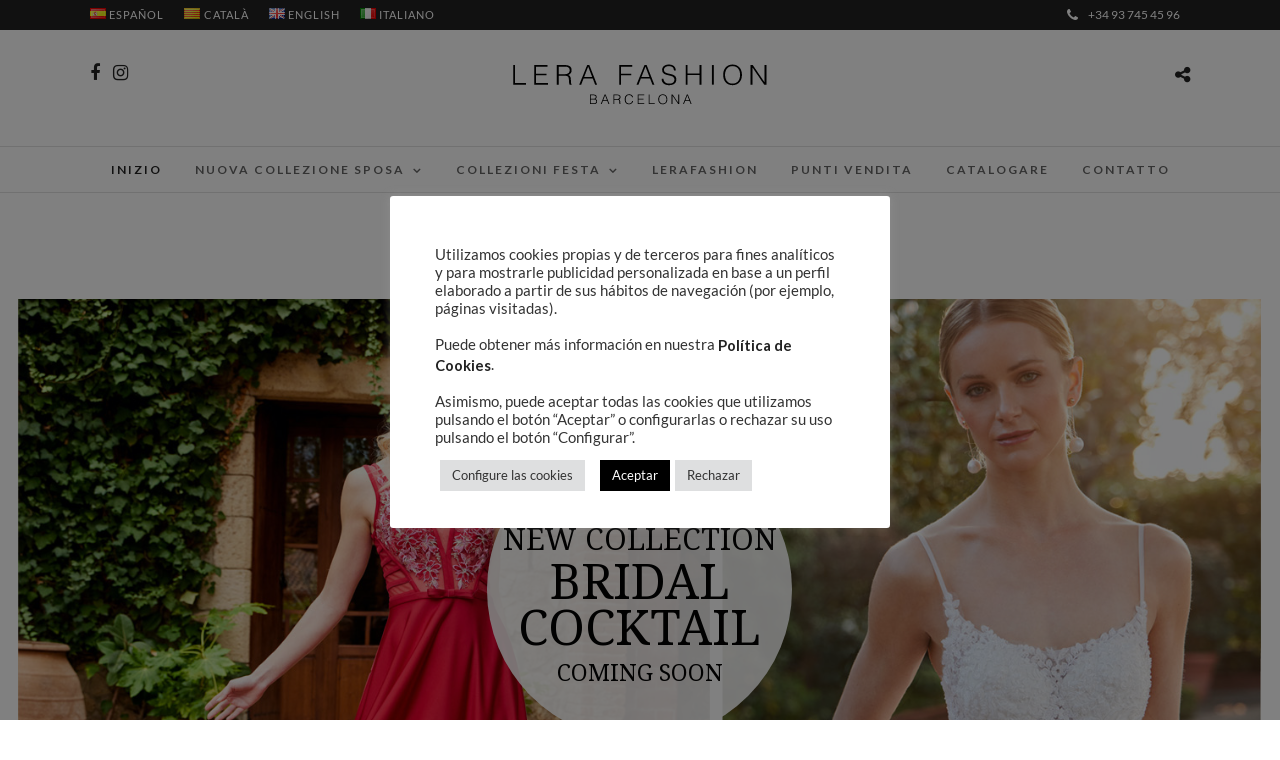

--- FILE ---
content_type: text/html; charset=utf-8
request_url: https://www.google.com/recaptcha/api2/anchor?ar=1&k=6Ld8yYEeAAAAAPc4WnaS-JLermcw-Ah5uaZQDIeI&co=aHR0cHM6Ly9sZXJhZmFzaGlvbi5jb206NDQz&hl=en&v=N67nZn4AqZkNcbeMu4prBgzg&size=invisible&anchor-ms=20000&execute-ms=30000&cb=pe565qb3yxz7
body_size: 48741
content:
<!DOCTYPE HTML><html dir="ltr" lang="en"><head><meta http-equiv="Content-Type" content="text/html; charset=UTF-8">
<meta http-equiv="X-UA-Compatible" content="IE=edge">
<title>reCAPTCHA</title>
<style type="text/css">
/* cyrillic-ext */
@font-face {
  font-family: 'Roboto';
  font-style: normal;
  font-weight: 400;
  font-stretch: 100%;
  src: url(//fonts.gstatic.com/s/roboto/v48/KFO7CnqEu92Fr1ME7kSn66aGLdTylUAMa3GUBHMdazTgWw.woff2) format('woff2');
  unicode-range: U+0460-052F, U+1C80-1C8A, U+20B4, U+2DE0-2DFF, U+A640-A69F, U+FE2E-FE2F;
}
/* cyrillic */
@font-face {
  font-family: 'Roboto';
  font-style: normal;
  font-weight: 400;
  font-stretch: 100%;
  src: url(//fonts.gstatic.com/s/roboto/v48/KFO7CnqEu92Fr1ME7kSn66aGLdTylUAMa3iUBHMdazTgWw.woff2) format('woff2');
  unicode-range: U+0301, U+0400-045F, U+0490-0491, U+04B0-04B1, U+2116;
}
/* greek-ext */
@font-face {
  font-family: 'Roboto';
  font-style: normal;
  font-weight: 400;
  font-stretch: 100%;
  src: url(//fonts.gstatic.com/s/roboto/v48/KFO7CnqEu92Fr1ME7kSn66aGLdTylUAMa3CUBHMdazTgWw.woff2) format('woff2');
  unicode-range: U+1F00-1FFF;
}
/* greek */
@font-face {
  font-family: 'Roboto';
  font-style: normal;
  font-weight: 400;
  font-stretch: 100%;
  src: url(//fonts.gstatic.com/s/roboto/v48/KFO7CnqEu92Fr1ME7kSn66aGLdTylUAMa3-UBHMdazTgWw.woff2) format('woff2');
  unicode-range: U+0370-0377, U+037A-037F, U+0384-038A, U+038C, U+038E-03A1, U+03A3-03FF;
}
/* math */
@font-face {
  font-family: 'Roboto';
  font-style: normal;
  font-weight: 400;
  font-stretch: 100%;
  src: url(//fonts.gstatic.com/s/roboto/v48/KFO7CnqEu92Fr1ME7kSn66aGLdTylUAMawCUBHMdazTgWw.woff2) format('woff2');
  unicode-range: U+0302-0303, U+0305, U+0307-0308, U+0310, U+0312, U+0315, U+031A, U+0326-0327, U+032C, U+032F-0330, U+0332-0333, U+0338, U+033A, U+0346, U+034D, U+0391-03A1, U+03A3-03A9, U+03B1-03C9, U+03D1, U+03D5-03D6, U+03F0-03F1, U+03F4-03F5, U+2016-2017, U+2034-2038, U+203C, U+2040, U+2043, U+2047, U+2050, U+2057, U+205F, U+2070-2071, U+2074-208E, U+2090-209C, U+20D0-20DC, U+20E1, U+20E5-20EF, U+2100-2112, U+2114-2115, U+2117-2121, U+2123-214F, U+2190, U+2192, U+2194-21AE, U+21B0-21E5, U+21F1-21F2, U+21F4-2211, U+2213-2214, U+2216-22FF, U+2308-230B, U+2310, U+2319, U+231C-2321, U+2336-237A, U+237C, U+2395, U+239B-23B7, U+23D0, U+23DC-23E1, U+2474-2475, U+25AF, U+25B3, U+25B7, U+25BD, U+25C1, U+25CA, U+25CC, U+25FB, U+266D-266F, U+27C0-27FF, U+2900-2AFF, U+2B0E-2B11, U+2B30-2B4C, U+2BFE, U+3030, U+FF5B, U+FF5D, U+1D400-1D7FF, U+1EE00-1EEFF;
}
/* symbols */
@font-face {
  font-family: 'Roboto';
  font-style: normal;
  font-weight: 400;
  font-stretch: 100%;
  src: url(//fonts.gstatic.com/s/roboto/v48/KFO7CnqEu92Fr1ME7kSn66aGLdTylUAMaxKUBHMdazTgWw.woff2) format('woff2');
  unicode-range: U+0001-000C, U+000E-001F, U+007F-009F, U+20DD-20E0, U+20E2-20E4, U+2150-218F, U+2190, U+2192, U+2194-2199, U+21AF, U+21E6-21F0, U+21F3, U+2218-2219, U+2299, U+22C4-22C6, U+2300-243F, U+2440-244A, U+2460-24FF, U+25A0-27BF, U+2800-28FF, U+2921-2922, U+2981, U+29BF, U+29EB, U+2B00-2BFF, U+4DC0-4DFF, U+FFF9-FFFB, U+10140-1018E, U+10190-1019C, U+101A0, U+101D0-101FD, U+102E0-102FB, U+10E60-10E7E, U+1D2C0-1D2D3, U+1D2E0-1D37F, U+1F000-1F0FF, U+1F100-1F1AD, U+1F1E6-1F1FF, U+1F30D-1F30F, U+1F315, U+1F31C, U+1F31E, U+1F320-1F32C, U+1F336, U+1F378, U+1F37D, U+1F382, U+1F393-1F39F, U+1F3A7-1F3A8, U+1F3AC-1F3AF, U+1F3C2, U+1F3C4-1F3C6, U+1F3CA-1F3CE, U+1F3D4-1F3E0, U+1F3ED, U+1F3F1-1F3F3, U+1F3F5-1F3F7, U+1F408, U+1F415, U+1F41F, U+1F426, U+1F43F, U+1F441-1F442, U+1F444, U+1F446-1F449, U+1F44C-1F44E, U+1F453, U+1F46A, U+1F47D, U+1F4A3, U+1F4B0, U+1F4B3, U+1F4B9, U+1F4BB, U+1F4BF, U+1F4C8-1F4CB, U+1F4D6, U+1F4DA, U+1F4DF, U+1F4E3-1F4E6, U+1F4EA-1F4ED, U+1F4F7, U+1F4F9-1F4FB, U+1F4FD-1F4FE, U+1F503, U+1F507-1F50B, U+1F50D, U+1F512-1F513, U+1F53E-1F54A, U+1F54F-1F5FA, U+1F610, U+1F650-1F67F, U+1F687, U+1F68D, U+1F691, U+1F694, U+1F698, U+1F6AD, U+1F6B2, U+1F6B9-1F6BA, U+1F6BC, U+1F6C6-1F6CF, U+1F6D3-1F6D7, U+1F6E0-1F6EA, U+1F6F0-1F6F3, U+1F6F7-1F6FC, U+1F700-1F7FF, U+1F800-1F80B, U+1F810-1F847, U+1F850-1F859, U+1F860-1F887, U+1F890-1F8AD, U+1F8B0-1F8BB, U+1F8C0-1F8C1, U+1F900-1F90B, U+1F93B, U+1F946, U+1F984, U+1F996, U+1F9E9, U+1FA00-1FA6F, U+1FA70-1FA7C, U+1FA80-1FA89, U+1FA8F-1FAC6, U+1FACE-1FADC, U+1FADF-1FAE9, U+1FAF0-1FAF8, U+1FB00-1FBFF;
}
/* vietnamese */
@font-face {
  font-family: 'Roboto';
  font-style: normal;
  font-weight: 400;
  font-stretch: 100%;
  src: url(//fonts.gstatic.com/s/roboto/v48/KFO7CnqEu92Fr1ME7kSn66aGLdTylUAMa3OUBHMdazTgWw.woff2) format('woff2');
  unicode-range: U+0102-0103, U+0110-0111, U+0128-0129, U+0168-0169, U+01A0-01A1, U+01AF-01B0, U+0300-0301, U+0303-0304, U+0308-0309, U+0323, U+0329, U+1EA0-1EF9, U+20AB;
}
/* latin-ext */
@font-face {
  font-family: 'Roboto';
  font-style: normal;
  font-weight: 400;
  font-stretch: 100%;
  src: url(//fonts.gstatic.com/s/roboto/v48/KFO7CnqEu92Fr1ME7kSn66aGLdTylUAMa3KUBHMdazTgWw.woff2) format('woff2');
  unicode-range: U+0100-02BA, U+02BD-02C5, U+02C7-02CC, U+02CE-02D7, U+02DD-02FF, U+0304, U+0308, U+0329, U+1D00-1DBF, U+1E00-1E9F, U+1EF2-1EFF, U+2020, U+20A0-20AB, U+20AD-20C0, U+2113, U+2C60-2C7F, U+A720-A7FF;
}
/* latin */
@font-face {
  font-family: 'Roboto';
  font-style: normal;
  font-weight: 400;
  font-stretch: 100%;
  src: url(//fonts.gstatic.com/s/roboto/v48/KFO7CnqEu92Fr1ME7kSn66aGLdTylUAMa3yUBHMdazQ.woff2) format('woff2');
  unicode-range: U+0000-00FF, U+0131, U+0152-0153, U+02BB-02BC, U+02C6, U+02DA, U+02DC, U+0304, U+0308, U+0329, U+2000-206F, U+20AC, U+2122, U+2191, U+2193, U+2212, U+2215, U+FEFF, U+FFFD;
}
/* cyrillic-ext */
@font-face {
  font-family: 'Roboto';
  font-style: normal;
  font-weight: 500;
  font-stretch: 100%;
  src: url(//fonts.gstatic.com/s/roboto/v48/KFO7CnqEu92Fr1ME7kSn66aGLdTylUAMa3GUBHMdazTgWw.woff2) format('woff2');
  unicode-range: U+0460-052F, U+1C80-1C8A, U+20B4, U+2DE0-2DFF, U+A640-A69F, U+FE2E-FE2F;
}
/* cyrillic */
@font-face {
  font-family: 'Roboto';
  font-style: normal;
  font-weight: 500;
  font-stretch: 100%;
  src: url(//fonts.gstatic.com/s/roboto/v48/KFO7CnqEu92Fr1ME7kSn66aGLdTylUAMa3iUBHMdazTgWw.woff2) format('woff2');
  unicode-range: U+0301, U+0400-045F, U+0490-0491, U+04B0-04B1, U+2116;
}
/* greek-ext */
@font-face {
  font-family: 'Roboto';
  font-style: normal;
  font-weight: 500;
  font-stretch: 100%;
  src: url(//fonts.gstatic.com/s/roboto/v48/KFO7CnqEu92Fr1ME7kSn66aGLdTylUAMa3CUBHMdazTgWw.woff2) format('woff2');
  unicode-range: U+1F00-1FFF;
}
/* greek */
@font-face {
  font-family: 'Roboto';
  font-style: normal;
  font-weight: 500;
  font-stretch: 100%;
  src: url(//fonts.gstatic.com/s/roboto/v48/KFO7CnqEu92Fr1ME7kSn66aGLdTylUAMa3-UBHMdazTgWw.woff2) format('woff2');
  unicode-range: U+0370-0377, U+037A-037F, U+0384-038A, U+038C, U+038E-03A1, U+03A3-03FF;
}
/* math */
@font-face {
  font-family: 'Roboto';
  font-style: normal;
  font-weight: 500;
  font-stretch: 100%;
  src: url(//fonts.gstatic.com/s/roboto/v48/KFO7CnqEu92Fr1ME7kSn66aGLdTylUAMawCUBHMdazTgWw.woff2) format('woff2');
  unicode-range: U+0302-0303, U+0305, U+0307-0308, U+0310, U+0312, U+0315, U+031A, U+0326-0327, U+032C, U+032F-0330, U+0332-0333, U+0338, U+033A, U+0346, U+034D, U+0391-03A1, U+03A3-03A9, U+03B1-03C9, U+03D1, U+03D5-03D6, U+03F0-03F1, U+03F4-03F5, U+2016-2017, U+2034-2038, U+203C, U+2040, U+2043, U+2047, U+2050, U+2057, U+205F, U+2070-2071, U+2074-208E, U+2090-209C, U+20D0-20DC, U+20E1, U+20E5-20EF, U+2100-2112, U+2114-2115, U+2117-2121, U+2123-214F, U+2190, U+2192, U+2194-21AE, U+21B0-21E5, U+21F1-21F2, U+21F4-2211, U+2213-2214, U+2216-22FF, U+2308-230B, U+2310, U+2319, U+231C-2321, U+2336-237A, U+237C, U+2395, U+239B-23B7, U+23D0, U+23DC-23E1, U+2474-2475, U+25AF, U+25B3, U+25B7, U+25BD, U+25C1, U+25CA, U+25CC, U+25FB, U+266D-266F, U+27C0-27FF, U+2900-2AFF, U+2B0E-2B11, U+2B30-2B4C, U+2BFE, U+3030, U+FF5B, U+FF5D, U+1D400-1D7FF, U+1EE00-1EEFF;
}
/* symbols */
@font-face {
  font-family: 'Roboto';
  font-style: normal;
  font-weight: 500;
  font-stretch: 100%;
  src: url(//fonts.gstatic.com/s/roboto/v48/KFO7CnqEu92Fr1ME7kSn66aGLdTylUAMaxKUBHMdazTgWw.woff2) format('woff2');
  unicode-range: U+0001-000C, U+000E-001F, U+007F-009F, U+20DD-20E0, U+20E2-20E4, U+2150-218F, U+2190, U+2192, U+2194-2199, U+21AF, U+21E6-21F0, U+21F3, U+2218-2219, U+2299, U+22C4-22C6, U+2300-243F, U+2440-244A, U+2460-24FF, U+25A0-27BF, U+2800-28FF, U+2921-2922, U+2981, U+29BF, U+29EB, U+2B00-2BFF, U+4DC0-4DFF, U+FFF9-FFFB, U+10140-1018E, U+10190-1019C, U+101A0, U+101D0-101FD, U+102E0-102FB, U+10E60-10E7E, U+1D2C0-1D2D3, U+1D2E0-1D37F, U+1F000-1F0FF, U+1F100-1F1AD, U+1F1E6-1F1FF, U+1F30D-1F30F, U+1F315, U+1F31C, U+1F31E, U+1F320-1F32C, U+1F336, U+1F378, U+1F37D, U+1F382, U+1F393-1F39F, U+1F3A7-1F3A8, U+1F3AC-1F3AF, U+1F3C2, U+1F3C4-1F3C6, U+1F3CA-1F3CE, U+1F3D4-1F3E0, U+1F3ED, U+1F3F1-1F3F3, U+1F3F5-1F3F7, U+1F408, U+1F415, U+1F41F, U+1F426, U+1F43F, U+1F441-1F442, U+1F444, U+1F446-1F449, U+1F44C-1F44E, U+1F453, U+1F46A, U+1F47D, U+1F4A3, U+1F4B0, U+1F4B3, U+1F4B9, U+1F4BB, U+1F4BF, U+1F4C8-1F4CB, U+1F4D6, U+1F4DA, U+1F4DF, U+1F4E3-1F4E6, U+1F4EA-1F4ED, U+1F4F7, U+1F4F9-1F4FB, U+1F4FD-1F4FE, U+1F503, U+1F507-1F50B, U+1F50D, U+1F512-1F513, U+1F53E-1F54A, U+1F54F-1F5FA, U+1F610, U+1F650-1F67F, U+1F687, U+1F68D, U+1F691, U+1F694, U+1F698, U+1F6AD, U+1F6B2, U+1F6B9-1F6BA, U+1F6BC, U+1F6C6-1F6CF, U+1F6D3-1F6D7, U+1F6E0-1F6EA, U+1F6F0-1F6F3, U+1F6F7-1F6FC, U+1F700-1F7FF, U+1F800-1F80B, U+1F810-1F847, U+1F850-1F859, U+1F860-1F887, U+1F890-1F8AD, U+1F8B0-1F8BB, U+1F8C0-1F8C1, U+1F900-1F90B, U+1F93B, U+1F946, U+1F984, U+1F996, U+1F9E9, U+1FA00-1FA6F, U+1FA70-1FA7C, U+1FA80-1FA89, U+1FA8F-1FAC6, U+1FACE-1FADC, U+1FADF-1FAE9, U+1FAF0-1FAF8, U+1FB00-1FBFF;
}
/* vietnamese */
@font-face {
  font-family: 'Roboto';
  font-style: normal;
  font-weight: 500;
  font-stretch: 100%;
  src: url(//fonts.gstatic.com/s/roboto/v48/KFO7CnqEu92Fr1ME7kSn66aGLdTylUAMa3OUBHMdazTgWw.woff2) format('woff2');
  unicode-range: U+0102-0103, U+0110-0111, U+0128-0129, U+0168-0169, U+01A0-01A1, U+01AF-01B0, U+0300-0301, U+0303-0304, U+0308-0309, U+0323, U+0329, U+1EA0-1EF9, U+20AB;
}
/* latin-ext */
@font-face {
  font-family: 'Roboto';
  font-style: normal;
  font-weight: 500;
  font-stretch: 100%;
  src: url(//fonts.gstatic.com/s/roboto/v48/KFO7CnqEu92Fr1ME7kSn66aGLdTylUAMa3KUBHMdazTgWw.woff2) format('woff2');
  unicode-range: U+0100-02BA, U+02BD-02C5, U+02C7-02CC, U+02CE-02D7, U+02DD-02FF, U+0304, U+0308, U+0329, U+1D00-1DBF, U+1E00-1E9F, U+1EF2-1EFF, U+2020, U+20A0-20AB, U+20AD-20C0, U+2113, U+2C60-2C7F, U+A720-A7FF;
}
/* latin */
@font-face {
  font-family: 'Roboto';
  font-style: normal;
  font-weight: 500;
  font-stretch: 100%;
  src: url(//fonts.gstatic.com/s/roboto/v48/KFO7CnqEu92Fr1ME7kSn66aGLdTylUAMa3yUBHMdazQ.woff2) format('woff2');
  unicode-range: U+0000-00FF, U+0131, U+0152-0153, U+02BB-02BC, U+02C6, U+02DA, U+02DC, U+0304, U+0308, U+0329, U+2000-206F, U+20AC, U+2122, U+2191, U+2193, U+2212, U+2215, U+FEFF, U+FFFD;
}
/* cyrillic-ext */
@font-face {
  font-family: 'Roboto';
  font-style: normal;
  font-weight: 900;
  font-stretch: 100%;
  src: url(//fonts.gstatic.com/s/roboto/v48/KFO7CnqEu92Fr1ME7kSn66aGLdTylUAMa3GUBHMdazTgWw.woff2) format('woff2');
  unicode-range: U+0460-052F, U+1C80-1C8A, U+20B4, U+2DE0-2DFF, U+A640-A69F, U+FE2E-FE2F;
}
/* cyrillic */
@font-face {
  font-family: 'Roboto';
  font-style: normal;
  font-weight: 900;
  font-stretch: 100%;
  src: url(//fonts.gstatic.com/s/roboto/v48/KFO7CnqEu92Fr1ME7kSn66aGLdTylUAMa3iUBHMdazTgWw.woff2) format('woff2');
  unicode-range: U+0301, U+0400-045F, U+0490-0491, U+04B0-04B1, U+2116;
}
/* greek-ext */
@font-face {
  font-family: 'Roboto';
  font-style: normal;
  font-weight: 900;
  font-stretch: 100%;
  src: url(//fonts.gstatic.com/s/roboto/v48/KFO7CnqEu92Fr1ME7kSn66aGLdTylUAMa3CUBHMdazTgWw.woff2) format('woff2');
  unicode-range: U+1F00-1FFF;
}
/* greek */
@font-face {
  font-family: 'Roboto';
  font-style: normal;
  font-weight: 900;
  font-stretch: 100%;
  src: url(//fonts.gstatic.com/s/roboto/v48/KFO7CnqEu92Fr1ME7kSn66aGLdTylUAMa3-UBHMdazTgWw.woff2) format('woff2');
  unicode-range: U+0370-0377, U+037A-037F, U+0384-038A, U+038C, U+038E-03A1, U+03A3-03FF;
}
/* math */
@font-face {
  font-family: 'Roboto';
  font-style: normal;
  font-weight: 900;
  font-stretch: 100%;
  src: url(//fonts.gstatic.com/s/roboto/v48/KFO7CnqEu92Fr1ME7kSn66aGLdTylUAMawCUBHMdazTgWw.woff2) format('woff2');
  unicode-range: U+0302-0303, U+0305, U+0307-0308, U+0310, U+0312, U+0315, U+031A, U+0326-0327, U+032C, U+032F-0330, U+0332-0333, U+0338, U+033A, U+0346, U+034D, U+0391-03A1, U+03A3-03A9, U+03B1-03C9, U+03D1, U+03D5-03D6, U+03F0-03F1, U+03F4-03F5, U+2016-2017, U+2034-2038, U+203C, U+2040, U+2043, U+2047, U+2050, U+2057, U+205F, U+2070-2071, U+2074-208E, U+2090-209C, U+20D0-20DC, U+20E1, U+20E5-20EF, U+2100-2112, U+2114-2115, U+2117-2121, U+2123-214F, U+2190, U+2192, U+2194-21AE, U+21B0-21E5, U+21F1-21F2, U+21F4-2211, U+2213-2214, U+2216-22FF, U+2308-230B, U+2310, U+2319, U+231C-2321, U+2336-237A, U+237C, U+2395, U+239B-23B7, U+23D0, U+23DC-23E1, U+2474-2475, U+25AF, U+25B3, U+25B7, U+25BD, U+25C1, U+25CA, U+25CC, U+25FB, U+266D-266F, U+27C0-27FF, U+2900-2AFF, U+2B0E-2B11, U+2B30-2B4C, U+2BFE, U+3030, U+FF5B, U+FF5D, U+1D400-1D7FF, U+1EE00-1EEFF;
}
/* symbols */
@font-face {
  font-family: 'Roboto';
  font-style: normal;
  font-weight: 900;
  font-stretch: 100%;
  src: url(//fonts.gstatic.com/s/roboto/v48/KFO7CnqEu92Fr1ME7kSn66aGLdTylUAMaxKUBHMdazTgWw.woff2) format('woff2');
  unicode-range: U+0001-000C, U+000E-001F, U+007F-009F, U+20DD-20E0, U+20E2-20E4, U+2150-218F, U+2190, U+2192, U+2194-2199, U+21AF, U+21E6-21F0, U+21F3, U+2218-2219, U+2299, U+22C4-22C6, U+2300-243F, U+2440-244A, U+2460-24FF, U+25A0-27BF, U+2800-28FF, U+2921-2922, U+2981, U+29BF, U+29EB, U+2B00-2BFF, U+4DC0-4DFF, U+FFF9-FFFB, U+10140-1018E, U+10190-1019C, U+101A0, U+101D0-101FD, U+102E0-102FB, U+10E60-10E7E, U+1D2C0-1D2D3, U+1D2E0-1D37F, U+1F000-1F0FF, U+1F100-1F1AD, U+1F1E6-1F1FF, U+1F30D-1F30F, U+1F315, U+1F31C, U+1F31E, U+1F320-1F32C, U+1F336, U+1F378, U+1F37D, U+1F382, U+1F393-1F39F, U+1F3A7-1F3A8, U+1F3AC-1F3AF, U+1F3C2, U+1F3C4-1F3C6, U+1F3CA-1F3CE, U+1F3D4-1F3E0, U+1F3ED, U+1F3F1-1F3F3, U+1F3F5-1F3F7, U+1F408, U+1F415, U+1F41F, U+1F426, U+1F43F, U+1F441-1F442, U+1F444, U+1F446-1F449, U+1F44C-1F44E, U+1F453, U+1F46A, U+1F47D, U+1F4A3, U+1F4B0, U+1F4B3, U+1F4B9, U+1F4BB, U+1F4BF, U+1F4C8-1F4CB, U+1F4D6, U+1F4DA, U+1F4DF, U+1F4E3-1F4E6, U+1F4EA-1F4ED, U+1F4F7, U+1F4F9-1F4FB, U+1F4FD-1F4FE, U+1F503, U+1F507-1F50B, U+1F50D, U+1F512-1F513, U+1F53E-1F54A, U+1F54F-1F5FA, U+1F610, U+1F650-1F67F, U+1F687, U+1F68D, U+1F691, U+1F694, U+1F698, U+1F6AD, U+1F6B2, U+1F6B9-1F6BA, U+1F6BC, U+1F6C6-1F6CF, U+1F6D3-1F6D7, U+1F6E0-1F6EA, U+1F6F0-1F6F3, U+1F6F7-1F6FC, U+1F700-1F7FF, U+1F800-1F80B, U+1F810-1F847, U+1F850-1F859, U+1F860-1F887, U+1F890-1F8AD, U+1F8B0-1F8BB, U+1F8C0-1F8C1, U+1F900-1F90B, U+1F93B, U+1F946, U+1F984, U+1F996, U+1F9E9, U+1FA00-1FA6F, U+1FA70-1FA7C, U+1FA80-1FA89, U+1FA8F-1FAC6, U+1FACE-1FADC, U+1FADF-1FAE9, U+1FAF0-1FAF8, U+1FB00-1FBFF;
}
/* vietnamese */
@font-face {
  font-family: 'Roboto';
  font-style: normal;
  font-weight: 900;
  font-stretch: 100%;
  src: url(//fonts.gstatic.com/s/roboto/v48/KFO7CnqEu92Fr1ME7kSn66aGLdTylUAMa3OUBHMdazTgWw.woff2) format('woff2');
  unicode-range: U+0102-0103, U+0110-0111, U+0128-0129, U+0168-0169, U+01A0-01A1, U+01AF-01B0, U+0300-0301, U+0303-0304, U+0308-0309, U+0323, U+0329, U+1EA0-1EF9, U+20AB;
}
/* latin-ext */
@font-face {
  font-family: 'Roboto';
  font-style: normal;
  font-weight: 900;
  font-stretch: 100%;
  src: url(//fonts.gstatic.com/s/roboto/v48/KFO7CnqEu92Fr1ME7kSn66aGLdTylUAMa3KUBHMdazTgWw.woff2) format('woff2');
  unicode-range: U+0100-02BA, U+02BD-02C5, U+02C7-02CC, U+02CE-02D7, U+02DD-02FF, U+0304, U+0308, U+0329, U+1D00-1DBF, U+1E00-1E9F, U+1EF2-1EFF, U+2020, U+20A0-20AB, U+20AD-20C0, U+2113, U+2C60-2C7F, U+A720-A7FF;
}
/* latin */
@font-face {
  font-family: 'Roboto';
  font-style: normal;
  font-weight: 900;
  font-stretch: 100%;
  src: url(//fonts.gstatic.com/s/roboto/v48/KFO7CnqEu92Fr1ME7kSn66aGLdTylUAMa3yUBHMdazQ.woff2) format('woff2');
  unicode-range: U+0000-00FF, U+0131, U+0152-0153, U+02BB-02BC, U+02C6, U+02DA, U+02DC, U+0304, U+0308, U+0329, U+2000-206F, U+20AC, U+2122, U+2191, U+2193, U+2212, U+2215, U+FEFF, U+FFFD;
}

</style>
<link rel="stylesheet" type="text/css" href="https://www.gstatic.com/recaptcha/releases/N67nZn4AqZkNcbeMu4prBgzg/styles__ltr.css">
<script nonce="FZdKTTS1I9NywJjVG5DiqA" type="text/javascript">window['__recaptcha_api'] = 'https://www.google.com/recaptcha/api2/';</script>
<script type="text/javascript" src="https://www.gstatic.com/recaptcha/releases/N67nZn4AqZkNcbeMu4prBgzg/recaptcha__en.js" nonce="FZdKTTS1I9NywJjVG5DiqA">
      
    </script></head>
<body><div id="rc-anchor-alert" class="rc-anchor-alert"></div>
<input type="hidden" id="recaptcha-token" value="[base64]">
<script type="text/javascript" nonce="FZdKTTS1I9NywJjVG5DiqA">
      recaptcha.anchor.Main.init("[\x22ainput\x22,[\x22bgdata\x22,\x22\x22,\[base64]/[base64]/[base64]/ZyhXLGgpOnEoW04sMjEsbF0sVywwKSxoKSxmYWxzZSxmYWxzZSl9Y2F0Y2goayl7RygzNTgsVyk/[base64]/[base64]/[base64]/[base64]/[base64]/[base64]/[base64]/bmV3IEJbT10oRFswXSk6dz09Mj9uZXcgQltPXShEWzBdLERbMV0pOnc9PTM/bmV3IEJbT10oRFswXSxEWzFdLERbMl0pOnc9PTQ/[base64]/[base64]/[base64]/[base64]/[base64]\\u003d\x22,\[base64]\\u003d\x22,\x22wqwmwrk8w7JARsO5ZCZUCjwGw6DDvxXDmMO+BigGSmkow53Cvk1kXV5BCXLDiVjCsQcydH8mwrbDi2zCoyxPcHIUWG48BMK9w7YhYQPCkcKUwrEnwooyRMOPJcK9ChJDKMO4woxXwoNOw5DCgMODXsOEGmzDh8O5D8K/wqHCowBtw4bDv0PCjSnCscOOw4/[base64]/CscODw6QvUMKYwqHDn8K2KMOLwoTDmcOlwqbCnTrCi3xUSHTDrMK6BU9ywqDDrcKqwotZw6jDrMOkwrTCh2tOTGsrwqUkwpbCuSc4w4YNw6MWw7jDvsOeQsKIScO3wozCusKjwoDCvXJpw4zCkMOdagIcOcK/NiTDtQjCsTjCiMK1esKvw5fDo8OGTVvCrMK3w6ktG8K/[base64]/NsK0w6zCisKOwqDCuQ4VHsKucHx4w5pAwr5Hwpwgw7pmw6XDgE4xC8OmwqJIw5hCJVANwo/DqB3Ds8K/[base64]/Cs8KXPsKdwopjwqHCtMK0WsOKSCwIwoY8YMK1wq7CmR7ClMOIccOGXXrDp3d9AMOUwpM7w4fDh8OKIX5cJUV/wqR2wr48D8K9w7w3wpXDhGVJwpnCnmBkwpHCjgBaV8Otw7TDlcKzw6/DmDBNC3LCl8OYXj9XYsK3EDTCi3vCs8OianTCjy4BKXjDgyTCmsOowr7Dg8ONF1LCjigvwqTDpSs/wpPDp8KOwoRcwo/DgQdXXz7DgMOSw4VeOMO6wobCm37DtsOacTjCjBpDwovClsK1wp03wpYiOcK1GmFRV8KvwqJUUsO+fMOLwpLCl8K4w5rDlClkAMKUYcKkVjLCmmULwpQRwqAYaMOJwpDCuhnCpj98YMKWS8KewrwODUY3OgsSTMKiwoPChg/DhcKtwo7CsRYpDAESfzFTw7UXw7LCnTNVwpPCtiDCr33DkcOxMsOMPMK0woxsTwfDr8KOB1jDrsOuwp7CjA/CtVkIwp7CiQEzwrXDoTfDv8OOw6lowrLDrcO8w5Rgw4dTwpNjw58BH8KqJsOzEnTDksKrGEkIWsKNw600w4bDlHnClUNAw5fCl8OBwo55L8KMAUDDmcKsGsOdXQvChHrDp8KGVy9QWw7DqcOvc3nCgsO2wo/DtDfClgbDoMKTwoZeM3sMFsOASW5zw7Edw5FAfsKpw7lselrDrMOfworDqMKaVsOzwr9jZgrCgX3ClcKIW8Oyw7LChcKqwrLCicKkwrrCh1pdwqJTU0nCoTdoIVfDnjLCm8Knw4fDtDRVwqVMw7UcwrQ4ZcKyYcO/MzjDuMKdw417LRUBV8KcGWN8GsK+w5tZccOaesOdXcKLKRvDnF8vFMKJwrh+wo/DvsKrwqXDh8KjbTwmwoZ7OsOjwpHDr8KXa8KuA8KLw6BLwppNwqXDkEvCpsOyOTkbUV/DoDjCinJkeSNyYnjDqjbDuVzDj8O1ew8ZUsKBwqfCoX/DkwfDrsKyw6nCpcKAwrBCw4x6J1DDv0LCgwTDuUzDsx3CnsKbFsKEU8KZw7LDkGUqYiPCpcOywpxMw6dXUSTCqToRKwZrw6NNAjtrw5wgw77DrMKGwol6SMOVwqBnBRIMYFDDs8OaL8OqWsOlAABpwrd4DMKTQFdmwqcVw7gQw6rDocORwpYsawrDr8K1w4/DsSEPEXQHXMORH0LDsMKEwqJkfMKGJVIWC8KkDMOmwoJ7IE4scMO8HG/CtirDnMKEw6TDk8OqJ8K+w4MIwqTDocOKK3zCt8K0c8O5Rj9TV8OMVUTChSMzw7nDiy/[base64]/FMOOwrcmHHM7ZsOhY8KTwqocacKzw5TDsnMFBy/CvDtVwoAvwoPCpn7Dkwd3w4FUwoLCun7CvcKNWMKswpjCpBIWwq/DjFhIf8KDWWQAw599w7Yxw4R+wp9nT8OvDsOseMOjS8OXGsOSw4HDt0vCk3bChsKrwpbDj8KyXVzDlQ4Iwp/CqsOEwpfCosKhKhdDwqxhw6XDjxotJcOBw67CtT0+wrppw4MfYMOhwqPDoUYXUUpBbMKrIsOgwpk7HMO4B0fDjMKXZsOeEMOIw6opTcO9UMKcw4RMTQfCozzDlyRmw41ABH/[base64]/DrsKlw6XCtsO0GhcCQcKzZQ/CssK7W8OFCAXCiSg8w4HCvsODw4DDi8OWw68pe8OdJg/CucOrwqUawrbDsUzDqMKcYcOTOcKeRsKyXxhIw5oUWMOlcl7CicOGISHCmFrDqQg0bcOQw74gwrdzwqcLw7ViwrIxw5ROPg8gwohow79UH0DDr8KnJcKjX8K9FcK3Y8O0ZTjDmCk7w5JTZCTCn8OtG1AKSsKMBzzCscOPYMONwrLCvcO/[base64]/[base64]/Cq2UYwpNEwppdA8K+w7fCvAbCp0XCgsOdccK1w4bDoMKlCMKiwrTCncOGw4I0w6NAR1XDh8KDChVBwoDCi8OSwpTDq8KwwqVEwq/Dg8O9woEIw77Ck8OOwrjCv8O0fxcGFwbDvMK5B8ONcnPDsycba1/DrRtAw6XCnhfCicOGwqQtwocxWE44e8Ktw59yGXV0w7fClnQ4wo3DmMO1RGZqwoocwo7DoMO0O8Ozw7DCjmEfw47Dp8O5Ai7DlcKdw4DCgh4DDn1yw59TD8KkVT7DpHzDr8KhJcKhAsOiwpbDmA7CqMO+NMKIwonDvcKfIcOEw4k8wqnCkhN9UcOywptNLnXCpG/[base64]/bCXDv8KIw594N8KpwrDCvBl9WsOVw4zDmlXCpSkfw5UwwrQ6HcKOX0AvwpvDp8OkLmRcw4Uaw6XDiBdFw6vDuioQb1/CvQpEO8K8w6LDm01HKMObV2A/E8KjEhsUw5/Dl8KxFGTDhsOYwpbDuDcJwonDu8OIw6MRw5TDk8OOJsKVMg1yw5bClwnDnRkewrHCkDYmwpnCoMKBUUtFa8K1P0hQb3DCucKSY8KFwqLDpcOgdVA2wrBjG8KWXcOVCsOWIsOhEMO6wo/DtcOdBFzCjBI5w4XCtsKnTcKcw4Bzw7LDscO3PSZYZ8Olw6DCn8OAYCE2d8OXwoFmwr/DtUfCpcOkwrdbZMKJesONMMKqwrbClMOXd0V1w6YWw4APw4LCjn7DjMKNOMK+wrjDlTtYwrdvwoEwwoh+wq/[base64]/[base64]/CscKvwpQNB8K8wr7CjHvDlMK0w5DDmsOtcMORwoLDrsOON8KDwo7DksOfXMOFwpdsP8KMwrrCnMO2dsO2C8KoIzXDjCYYw6pAwrDCssKeA8KdwrbDk31rwoHCkcKQwr9mYBfCpMOacMK3wrTCrU7CiwIZwrUBwrsew71KCTfDl3MmwqLCj8K2M8K+MjbDgMKmw6EPwq/DkiIdw6xLHhXDpEPChhhKwrkzwoptw4hhZiHCicKSw61hZjNhUnZAYFlzY8OEZCAfw5NNw4bCqMOzwpQ+P0tGw4U/ByNow5HDo8K1AhXCswpjOsKGE1JlRcOcw5jDrcOnwrkPKMKYb0AfO8KZdMOvwq0mdsKrbSTDp8KhwpvDgsO8G8OtVSLDp8K0w7/ChxXDtcKBwrlVw4AUwqfDqsKUw5oLGGAJZsOew6Z4w4rCmgd8w7Mqe8Klw6cgwqQ/ScOzWcKGw5TDg8KZc8K8wrUMw77DoMO5PA8sPsK0LyPCisOzwoQ7w4dLwpQWwp3DocO5JcKow5/CvsKRwpI/[base64]/Di8KHwptww7/DryXDkk1gTjjDkEANQcKEMcO8C8KMfMKuFcOWTXjDlMO/OcKyw7HDr8KkOsKLw4RwPl/Cll3DoA7CmsOmw7V3KhLDgWzDngV2w41Gwqp/w4NQM3J6wptuaMORw4cFwohPHl/CisOzw5LDnsObwoQ7fg7DskgpX8OMGcOxw5knwqfCs8KfH8OYw4jDjVbCuwjCrGTCkWTDicK8KlfDjQ5pFHbCusOOwqXDscKdwonCm8ORwqrDvARJSgljwqzDuzdASH4cFVcZGMOJwrDCqT8RwrnDq3dyw55/bsKVOMOfw7rCvsO1fivDoMKxLXcZwonDu8Oicwwdw4kqW8OYwpPCosORwpg0w5Qmw6zCmcKZRMObJWBHAsOqwrlWwrHCtsKmf8KTwrnDsk3CssK1VsO9ecK7w7Uvw6LDhTAnw4/DnsOXw4zDul7Cr8O8UcK0GUpBPTMOeh1/w6t9c8KQfsOVw4/[base64]/Dl8KFw4dAwqjDo3bDhUzDt3XCuMOgwoDDpSzDgcKEecOJRSXDtcO9XMK5C3hFS8KhdcOHw7zCi8K/ZcKuw7DDrcKbWMKDw68/w6HCjMOPw71KSmjCrMOSwpZYbMOpIH7CrMO0UTbCtg52ccO4NDnDsRgrGcKlCMOlbMOyBWw9fC8Zw77CjnEswpNXDsOaw5bDg8Kww5cdw7RBw5/DpMKeHsOEwp9JehvCvMKsLMOFw4hOw7ZDwpXDnMKuwopIwqTDq8Kuwr5KwpLDoMOsw43CsMOhw51lAGbCj8OKGsOzwpbDgnpTw7bDrXt9w7EZw4IQNMK/[base64]/CkMKsCCwcwpnCiMKqBcOKw6HCgB89LcK0acKvw6nCslNRf1TCo2NHdMK3TMKAw78ODSbCpsOYSRtXVyNnYiFVC8K1EnrDgx/[base64]/wojDslbDiRDDjmjCjUPCtTF7YWQcWkZ0wr3DgcOTwrJkZMKfTsKUw7TDsWjCpcKVwod0A8KxUnpRw6Yhw44hNcOSfXA4w6URScKDWcOCD1vCpGIjUMORKjvDhWh/esOFUMOaw418S8O7D8O6QMONwp4oCTFNNh3DsxfChS3CuSBYM3jDtMOwwobDvcObOCzCuz/CiMOow7zDtjLCg8OUw4ldTTvCgVlGHXDCkMKIWEpxw7LCqsKHTm13UsKJZDPDgsOMbE/DsMOjw5RDKENBIcKRNsKpLwRxKlnDmE3CnyUVw43CkMKMwqMaZADCmXZXFMKMw5/[base64]/QMKqR8OXE8KtJcOawoTCjMOIw6tEw5dLw5NoSGjDlW3DhMKCWsOSw59Uw73Dpk/DlMO3AnIXIcOEL8KqHGLCtsOxNjkBLcO4wp9PT1TDg1ZswrYUbMKAEl8Bw7rDu3rDoMOAwptOMcOZwrjCknI/w4RSTMOfFx3CkEPDhV8INRjCn8O2w4bDuBQqXmcJH8KJwrUlwqxJw4DDqG4zPADCji/DgMKQQzfCsMOswr0aw6cOwpAVwrZCWsOGT2JCLsOTwqnCvXIqw6DDoMK1wo5ucMKPfMOIw4JTwpLCjhHCl8Kyw7bCqcOlwrtVw7fDksK5YDlRwovCgsKTw405UMOWFx4ew4Qhc2rDisKSw6NdRcK6fwJTwr3CjWl4ckNdH8O1wpzDjkNmw40lYMK9DMOQwr/DoxrCpwDCmsOrVMOIQhnCpMKowq/[base64]/CisKXw4jCiXA1O8K6w77Dv8KZE8KxbsOEw7YXw6XDv8OoecKQe8OoasKbQyHCtRZ5w5nDv8KuwqTDpzrCmcKiw6ZvDnnDkHNxw4FsZ17DmB/DpsO9QmN8SMKRGsKEwovDhkd+w7PClxPDshrDpMOVwrA0V3PCs8KoYDoqwrYzw6Yhwq7CgsKjCVl7woLCn8Kaw4gwd3jDpMObw5jCsWxNw6XCksK4JxUyc8OPRsOHw7/DvAvDjMOcwqPCocO4CMOSWMOmPsOww4/[base64]/DtMOrL8O0worCiMK4MXvCr0HCshjCv1PDhAEyw5IgGcO9YMKGw5UlbMOtwrPCvcKCw7E6DQPDnsOdMHRrEcOOXcK6XgrCvUnCtcKKw5IDFx3CrVBYw5EBT8OcagVdwr3Cs8OBA8O2wr3Ciyd6CsKQcFw3V8K/exDDncKxQ1TDjsOSwoEecMK9w6vDqsKqEngSRhjDhlUQVMKfa2jCq8OWwr/Ck8KQFMKxw6JQb8KTYMKIVnIPIx/DvC5vw78vwpDDp8OGC8O5Q8OeQmBWaQTCnQ4CwrXCgUvDmjpJcRtow4t7AcOkw618XgfDlcOdZsK9b8OyM8KLT2JFbAvDtErDo8OOYcKkYMOHw4rCghbCtcKvYDcaJBPChMK/Uw0LIjUWZMKJw4fDj0zCqjfDhE1vwqMdw6bDpRPCtWphf8O/[base64]/DrR4mJcOYCMKBw7bDhcOZwpvDmcObwpc8YcKrwpLCjcKQQMKRw6gCMsKfwr/Cq8OSfMOICgPCvRvDlMOjw6ZjeWcuf8ONw5rCmcK3wqFVw7lXw78swrF6wp4zw6BUBMKwAnkxwo3CqMOBwojChsK1PwQXwqnCosKMw4hbCHnCqcOLwrRjRcKHMlpwd8KFeXtsw6ggK8OODzJJRMKNwoBqCsK3RSPConYYwrx+wp/DkMOnwozCgXbCqsKePsKxwp3Di8K3YgnDtcKGwp3CmzHCrn4Bw7LClAIMw5lRPALCicOHw4bDhFHCnjbDgcKMwpwcw7gMw55HwpcuwqHDsQoYNsOQYsOTw6rCnCVRw6oiwpglA8K6wpHCugzDhMKVQcKkIMK/wrnDkkfDt1ZMwo/DhMOmw5kHw7p/[base64]/Ck8OUw5Mbw5plwq01wrDDhcKXw7nCuFXDhQpLw4ladMOYdUbDtcOOC8OMKFXDiQNDwq7CtGLChcOjwrvCq1xPABLClMKCw7tHKMKkwrJHwrnDkj3DoRoSw4I6w7oswp7Dhyl7w4grNsKAITBEUiPDncOPag/CisKnwqdVwqdYw5/CjsOww5cbc8Otw6EiZDPDr8OvwrUJwqx+VMOkwq8CK8K5wo7Dn0HCk2DDtsOHwokGJFIuw6Mlb8KUOCJewrEXAMKOwo/Co358CsKBXsK/QMKOPMOPGnLDu2HDjcKRWsKiKUJmw7sjICfDu8KpwrEtYcKpMcKiwo3DkwLCpQrDhQRDKMKYEcKmwrjDhi7CtB9tewbDj0I7w6JVwqlhw7PDs0PDmsOfci3DlsOIw7FNHsKqwo3DpWnCvMKbwoILw4kAdMKgPMKAMMK8ZcK/O8Oxak7CmGPCq8OAw4vDkQjCkD8Yw6YHKmTDtcKJw57DocO8cGXDpQPDpMKGw5bDhElFcMKewrd/w73DsSPDpsKLwogIwpcTd2vDjRUidx/Dq8O8b8OUEMKCwq7DqBJ1YcK3woNwwrrCmHAjXsO5wpsUwrbDsMKRw51nwoElHQ1uw4QpbB/[base64]/[base64]/[base64]/DljzCr1QsFVF0fcKOwrvDqD0GRsOww6dXwo7DvcOAw5BuwoRAFcO+bMKYAnjChMK2w5haKcKnwppKwr3CjjTDgMOuOxrCnU8oJyjCgcO4RMKbw5gSw4bDo8O2w6PCv8KKMsOpwp9qw7DClnPChcKawonDisK4woRuwr9Fby5EwpEddcK1KMO8w70Ww4/[base64]/DksK+dAIwwrYMwpdYV2vDqD/DrMK5w5oCw4bCnFlmw6F1wpl5GiTCo8KuwpFbwqUOwrQJw6FTw4k4w6knbAEzwprCpw3Dl8OawrPDiHINRsKAw6/Dg8KtEVQnHTTCgMKCajPDnMO+bMO+wozDvR99A8KgwrglIMO9w6lAU8KvDsKbe09Rwq7DksOowoPDlkg3wrUGwqfCgwHCr8KbT0Iyw7xRw5lgOR3Dg8K5ambCgxoywr5hwq0BX8O4FnMQw4nCrcOtN8Klw4Vww7lCdTstLC/[base64]/[base64]/DicOUck55VsKtNsOoQFbDtMKzCgZuw5YcGsOfbsK2GHpjc8OFw73Dj0VfwpQjwqjConvCuBnCrRMNaV7CicOWwpnCg8KIcknCtMOmSAAZTWdhw7fDkMKpIcKBcS/DtMOMOhADcHsbw7s5U8KTwpLCtcODwoEjfcOvIkg4wozChmF3QsKywrDCogomCxJbw6rDrsOyA8OHw5TCgShVFcOFRH/Di3TCuE4Yw4cxFsKyfsO+w7/CmBfCnUwxPsOcwoJHXsORw4jDu8KYwqBIJ007wo3CiMOmZxVqahvCiwgjY8OabcKoIUFfw4bDjATDtcKIN8OxVMKVEMO7asKiC8OHwr1/wpJEPDDDjBpdEEHDkw3DiksUw4seAi0peSAFEyvCocKKZsO3LMKaw5DDlXjCpWLDkMKAwoXDi1xgw4rCn8OJw6EsBMKOQsOPwrTCuDLCgCjDtAsRIMKFMk/Coz5OA8O2w5VYw69EScKpbhY6w4/[base64]/Co01awqEZw73Cojxwdm7DiTLClMKaw6wlw59VAcKSw6DCiHjDs8OxwolBw7HDr8O/w7bDmgrDvsK2w6M4ZMOtcAfCt8OLwoNfVnp/[base64]/Cjz1lSMKDA8KNOAvDm8OqECPCo8OrYG3CqcKxZX3DhMKkBwDDvU3DoVnCl07DrirDnGARw6fCkMO5RcOiw6EXwpM+wr3ChMKKSnBtNnAEwpHDjMOdwosgwpDDpD/Cnkd2Gn7CrsOAAzTDhsOODULDr8OAWFLDnjDCqsOxCyHDiQjDpMKkwqVvcsOSDQ9nw7oTwrjCjcKswpJeBAQ9w4LDoMKHfMOUwpXDlsOTw654wrA1EjpFLi/[base64]/fcOHW1EvNWppw4zDtMOuTm3CmXTDvg3DpnjCpcKnwqtpNsOpwp7ChC/Dh8OhS1TDolIYWjdNU8O4ZcK9VGTDkydCw7NcBSzDvsKJw7zCpcOZCwApw5jDt2hsQy7Cp8K8w67CqsOKw5vDpcKQw77DnsObwrt7RVTCncKUHnokKcOCw4ADw6LDnsO3w5nDqkzDrMKMwo/CucK5wr8rSMKhEVPDv8KpWMKsY8O+w5DCpBdXwqVKwpgwdMOCVCHClMKXwr/CnF/DqcKOwrXCmsKqEjUzw4PDocKdw63DlDwHw4hgLsOVw5oCf8OMw5N3wpBhdUZDRX7DmBtJREcRw7tKw67CpcKMwovChFZJwr9ow6MbLEB3wrzDgsONBsOaYcKPKsKmaGFFwoJww73Cg0HDlzTDrlsuHcOEwoJ/CsKewppwwoTCnn/DiFBawpfDscK8wo3Cv8O2NcOnwrTDoMKHwq5aQcK+VzdUw4fDj8O6wojCnnYRXDg6F8KsJnnDksOTfCPDj8Kew7zDocO4w6zDscOGDcOSw4nDosOoQcKLRMKowqdXEX/[base64]/CoivDmnkhw4XDlSJ8QBV8EXnDoDxhBcO4JAPDnMO2w5kLZCdjwps/wowsFX3CrMKva0FqSTIUwrHDpsKvG3HCsiTDmEc0F8ODdMKRw4Q4wprCq8KAw4LCu8ODwpgTB8Orw6poGsKewrLCr0rCucKNwpjCtkARwrDCpUDDqnfCpcO+Ii/DqGMdw6TCvC1hw7HDrsKVwoXDgA3Cm8KLw4JewpTCmHPCo8K5dSA4w5rDlC3CusKDU8K2TcKxHRPCs3ZPeMKLdMO3NkrCv8OCw6w2BX3DkGEnQ8Kxw4PDr8K1OsOoG8OMM8Kyw6vCggvDmC/Dv8KiWMKkwo5ewr/DmRMiVW7DpDPCmHZOcntrwoTDoFDCisK5DRvCu8O4PcKDd8O/X0/CsMO5wrzCs8OzV2DCiWLDs08tw7/[base64]/[base64]/DmMOObCsQwpxOwqt9S8OMwolJNcKqwq3Dhh3CvCMTMsKFw6fCrgFJw4DCrjs4w7BLw7cpw68iNXnDghvCnhrDlMOJYMKrMMK8w5jDiMKswr41woLDoMK5D8Ofw41Rw4FLfjYVfCs7wpvDncKmKS/[base64]/w4gcw7skw6Mxw4UqwpjDhVFXw5vDisOHQTtMwoITwrllw5EZw4cHGcKGw6TCuyhwCcKPBsO3w4jDjcKzEwnCrV3CpcOqGMKnUl7CpsOtwrrDrcOeZVrDiUAIwphgw5TCvnVYwo88aSrDucKlGMO+wqrCiDQtwok/Cx7CijTClA8EIMOUKwfClhvDqVHDisKbccO7QkrDtcKSWTsLesKPKGXCgsK9ZcOARcOhwrBIQDnDr8KOKMOAM8O/wq3Cs8Kiw5zDrnHCs1IceMODJ3/DnsKAwrwWwqjCjcOAwqXCpSgmw4ZPwoLCsxnDjXp+RAx4OcKLw7bDiMO8AMOSPsO4TMKMUSNdWSxoBcKrwpRoQy3DmsKhwqXCoGgrw6/DsQ1LKsKHdizDi8OBw6rDvsOmTDdAFcOKVVjCtisXw4/CmMKHCcOIwo/CsiPClk/DkUPDvR7Dq8OZw7PDocO8w4kuwqHClFzDp8KnLC51w6cMwqHCpcOywq/CrcOHwpIiwrfDjcKlJW7Do3jDkXE8E8O/csOSG35SKRDDmXE2w7c/worDklNIwqETw4hoLkzDrMKzwq/DgcOVasOYCMKJe0/DqQ3CgFnCiMOSCHrDgcOFCBslw4bCpHbCisO2wpbCnW/DkRI/w7EHQcObbk8aw5osMxfCr8Khw7pAw50wcg/[base64]/Dn8Oiw5nCmwDDnkjDssK4w583L8OuGMOzw459REzCsWs1Z8OuwoxwwqzCjXfCiHPDg8Oaw4DCiE7CucO4wp/DucOVXVp1IMKrwq/CmMObYWHDnn3CmcKWQnvCtMOiccOKwqbDolfDkcO1w4jCkw18w4grw6bClMOqwpnDt3JZUBjDkkTDh8K2PMKGEDVeAiYfXsKVwot/wpXCp2UPw6tZwrhvK0ZZw6A1Fy/CgH7DlzR5wrARw5zCtsKkd8KbNQIWwprCo8OLASA+wqQAw5RYfhzDn8OEw50yb8OywoHDghBYK8OYwpjDuhZgwphpI8O5ck3Dl3zCvcOEw7Jdw5HCjMO/[base64]/[base64]/[base64]/Dmk8dw6Few4EEXsKwKVolwpNpJcODw7wpB8KCwqXDlsOcwqEVw5jCscOpRcKnw5rDpMOHBMOPTMKgw6cYwoTDnixFE03DlDQNPTDCiMKCw5bDtMONwp3CpsOvwq/[base64]/YT3CrMOgcMOKDMOIHcOtAk7DuMK4wqfCmcK/[base64]/wr7CuB0JCcOKwosGwoAOecKTf8OhwrVoFl0ZBMOjwoHCtizCoFESwqVvw73CvMK3w7dmQWnCvlZyw44hwpLDs8K8aGswwqjCn2IbGV83w5jDgcKJN8OMw5TDkMOcwrPDssKQwq8uwpVkHgB/FcO/wqvDowMew4LDqcOXUsKXw5zDtcOTwqfDhMONwpDDucKGwqTCiQrDsm3CpsKRwoInW8OwwoULBnjDk1Y1OA/DicOaasKPVsOrwqHDjz9ma8KtaErDqcKyQMOYwpRpw4dewpp/I8Klw5sJKcOYUTFrwrBTw6HDnzjDq14sDWjCik3DnRhhw5Epwo3Cp380w7PDj8KAwoEiDVLDjmfDq8OyD2jDiMOXwogqK8OmwrLCmCJtw5FPw6TCr8OXwoxdw6ppDAzCpzkgw4tbwq/[base64]/CvcK1MX5+w5zDn8OTwrxvw78Cw5J7IiDDmGHDh8KAwrTDosKQw7Fpw5TCnUXCuCBOw73ClsKlbUQmw7wuw7XCnUwgWsO5Y8OFecONdsOuwpvDqFDDq8O2w6bDsw0BB8K+JMOnA2rDmhgtSMKQU8Ohw6HDjmRZBi/Dl8OuwqbDhsK2w50TJgXDtATCj0UiNFdmwrVyM8Obw5DDnMOkwqjCncOKw5/ClMK7CMKew6pKM8KiPzdGSF7DvsKVw5kgwo0Vwq8pQ8KwwozDlAldwoQgIVtwwrJTwpdlG8OWNcOAwp7Ck8OHwqoOw5HDm8Otw63DksO1Zx/Dhy7CpDs8djtcBVjCu8ORZ8KRcsKcU8OhMcO2OcO5KsOqw5vDgwEpasOBYn8Nw7fClwbClMOBwr/CpSTDlBQ8w5tuwqfCknwpw4DCkcK4wrHDl0HDnlnDtDLCqxUbw7PChW8QN8KrdBHDkcOwEsKowqzCgGsGc8KaFHjCq0zCtxkUw7VOw5vDsiPDsnfCrHHChBYiSsKuIMOYfMOMXCHDl8OrwrNrw6DDv8Olwp/ChMOqwp3CrsO7wpbDhcOiw7UyblEpU3LCu8ONE2Z2wrMDw6Aqwq3CnB/CvsOoPFbChzfCqXjCvX9hVwvDlzVRdBEBwpo6w6INZTXDhMOtw7XDs8OKIRx0wp4YCsOzw5wDwoF2a8KMw6DCigwew4tgwq7DnAwww5Zxwq7CsivDjUXDrcO2w4TCncOIBMOrwofDu0oIwo8/wp1Dwptid8O7w6UTAxUrVB/CkFnDqsOAwqfCj0HDsMK/[base64]/CqENueTYoRV3CvQXDv0/CuQlCJ8OjwpBzw4/DslTCq8KXwpvDo8OpR0rCg8Oewo0mwrvDksO+wqk6KMOIRsKpw73CmsOOwqlzw4xBJsK0w73Cj8OcGcOGw5wzCsOiwo5zQWTDgjPDs8OBbMOcQMOrwpjDqDMWWsKrccOwwoBbwoNdw413woBkasOZIU7Cshs8w4QaKiZ0FmfChsKAwro/aMOnw47DiMOLwo5xWSdXEsOJw7UCw7F1JhgqGVnChcKoXnPDjMOKw5kHLhjDhMKxwrHCiHTDjiHDq8OaQFHDgCg6F3DDjcOVwonCjcKvT8O/HWktwrNiw6/Dk8K1w73DrwUnV0dgKTdDw6xJwqwNwo86dMKgw5VUwoJ4w4PCk8O/[base64]/Dg8K1HFspPWY9wqANwrzDqijCkHV6wqxHf0nCrcKXQsO5e8Klwp7DqMKhwo7CgSHDmWEIwqXCmsKwwqNFScOrLW7Ch8O7U3jDmQpTw5J6wpksQy/CiGhxw4bDrcOpwro5wqV5wr7Cv1xHf8K4wqY7wot6wqIiaADCilrDnAZAw6DCjcOyw6TCpnQLwqZ3Ei/CkBXDl8KkQ8O1woHDvmPCvsOmwrUUwrhFwrpACXbCjlIobMO7wrofRGHDlsK5wodSw506NMKPKsKiIScewq5Ew5lMwr05w41TwpJiw7XDjcKdTsO7X8OEwqk5RMK/QsOhwrRnwrzCoMOew57CsGfDssKmaBszbMKowr/DnsOYc8OwwqnClAMEwrkVw6dywoDCplrDvcO+NsO+cMO6LsOLXsOtSMOdw6XCtUzCvsK9w53CpUXClkrCvivCvlvCpMKTwo02ScO7IMKVAcKnw6JEw69fwrUKw5t1w7oxwpkSKGJYA8K8wo0VwprCh1Y2AAwAw7TCumQNw6odw7hJwr7CicOkw4/CjGpLw5ULKMKDGsOhQ8KGPsK+DW3CswxLVCxNwrjCgsODZMOEDhrDjMKMZcO4w7BTwrfConHDhcOFwpLCrDXCisKtwrLDtHDDuG7ClMO8w4/[base64]/[base64]/CtsK0DsO1H3rDliUiRTMgA1tNwrDDssOJCcKuZsKpw7LDkGvCs1PCql1+wotlwrXCuF9bYhhqeMKnZDV/wonCqRnCjsOww7wQwpHDmMK7w6nDk8K6w40Mwr/CsXh2w4/CqcKkw47CnsKpw4XDrQZUwphOw6bDm8KWwrnDvGnCqcO0w69uBSQtOFnDo0JJWjHDsAbDqygcdcKAwofDp2jCqXVeJsKGwoFtU8KFWDjDr8KMwqlcB8ObCDbCtMODw7bDisOxwqbCsQzDm3E+EVIyw5rDmsO1J8KsbVd4HMOkw6l4w63CvsONw7HDl8KmwobDuMKEPV/CnXIYwqhsw7TDu8KFbDnCsCFqwoQaw57DucOqw7/Cr39kwqjCoQ4TwotQEn7DpcOww7vCrcOfVAloVXATwrfCgsOjGgLDvhlzw4nCpXEewqjDucOkfX7Chx/[base64]/ConXCisOnX8O6wqdfYgnDmibClGlNwoRUWBNvw4RYw6/[base64]/PywkwrwHwo3CjcOfw5rCv8OCwq/Dv3HDgcKqw78Sw5AAw5hcOcKrw7PCunvCtQnCsytCHsKOBsKkPis4w4MMRcOFwoQwwoF9d8KWwp4Dw6lEacORw6J4GMKsEMO0w7o9wrMlKsO/[base64]/Dn8OnEMO/w5/CnsK0wrPCh8OMw5jCkMKTVMOSw4HDnGB+GVTClsK5w4bDhsKIDQAXGMKJXX56wpEuw4DDlsO2wqHChwrCuVAnw4lvMcK+esOqGsKrwrs9w7TDlTgyw7tswrnCvcKtw4o/w4ljworDhsK7YhhfwrVxFMKcWcOtWMOcQgLDvyQvccO9wq/CoMOiwqkiwqIKwpQ8wo8kwpEDf3/[base64]/CpcOGw5vDoWUHacKzPsKmQWFSwqfCocONHcKGYsKtQW4Hw4jCmjUtKiZhwq3DnTTDnMK3w5LDuXbCu8OSCxPCjMKGGMKQwoHCt35jbMK/A8OddsKYT8K0wqXChn/CmcOTT109w6d0DcOLPUsxPMKjFcOfw6LDnsKCw6/DgMK/D8OFZE99w4TCjMOUw605wrfCoGTCnMOHw4bCsF/Cu0nDsmgLwqLDrGVCwoLDsiTDm3F9wozDtHHDm8O7VUbCs8OAwqh0fsOtB3svQ8OFw789w5TDhsK9w6XCqhEYecOLw5fDmsKnwq16wqJyf8K1bkDDpmLDlMKBwo/[base64]/DMO6worDnQzCvV/DiMK7BMKcw5PCg8O2w7pmAxLDtsKkGMKaw4xfDMOtw5InwqjCp8KvOcK3w7k6w7EnQ8KFdVPDqcO9w5JUw57Cn8Opw6/DlcOVThDDpsKpYkjCvw/DshXCjcKjw7cfZ8OvVUVSEBU3PVVuw7/Ct3Rbw7fDtErCsMOPwpodw5HClUkRJB/CvEI4DF7DhTwWw6UBB2zCtMOdwq3Clz1Yw7J8w7XDmMKYw57CqkfCqsOEwo4HwqXDocONSsKee0wBwpsqBMKzfcKlRyFbVcKbwpHCthHCmlpOw7pyI8KZwrLDt8Ofw6xIQMOCw7/[base64]/wpEOw7YwwotKw6BDw5lFwpoJwqvCmDPCrSDCvDDDmF9UwrNVX8KswrJhMmhpAnMZw4lEw7AGworCkUxiMsK6d8KvXsOYw6fDkyRADcOBwqbCuMKgw7rCsMKzw5bDv2RfwoYPPQbCjcKNw5VGD8Kock1sw6wJbsO+w5XCqkMMwp3Cj0zDssO9wqo6ODLDvsK/wosmbm3DkMOsKsKTTcOzw7MVw6p5BxjDhcKhCsO3J8OOHFrDr10aw7PCmcO9TGXChWrDkSlow5PCsHAYOMOCPsOUw7zCvmQzwp/Dq0zDs3jCi0jDm3PDrg/[base64]/Cli4gwrDCkC3CtmfCscK/BMOMwoFzIMKrwpBRW8Opw7FeflMfw5BIwo3CjsKUw6rDr8OrQxMhYMOKwqLCokbCksObRMKgwr/DrsO7wqzCrjbDocK8wo9JO8O1CXASI8OKE1XDswQEDsOmMcKEwphdE8OCw5vCskgnDFklw65wwqTDkMOWwonCiMKJSh5TS8K9w6YDwqvCikZpXsKNwobCu8ORNB18HMODw6lDwrPCu8KzNGTCnh/CosKQw5cpw6nCnsKiA8KRM1vCrcOePG3DisOTw6rDosKewrJHw5vChMKcd8KuSsOeWXnDgsOze8K9wowsewxYw43DhcO1IEUVO8Odw6pNwpLDvMOpNsKjwrYtw4owP3ttw54Kw7UmGW9ZwpYTw43CusKWwq/DkcOrPEfDpVHDkMOPw50Dw49UwpkKwpoYw6NawozDssO5P8OSbcOtLjopwpfDisKOw7jCo8K7wrF8w5nCrcOiTDUzasKYIMO2R0kEwqnChsO9K8O1XhgSw7fCj3vCpWR2JsK2ERFowobCj8Kjw5jDhABXwo8AwrzDrlrDmn3CicKVw5nCtjVCSsKmwrnClQ/DgT02w698w6HDkcOnFxRsw4BZwq/[base64]/Csj7CpMOMw4U+LzLDqMK4wobCmE7DrMO8DcOVwrdLOcOOMjTCmcKFwpLDt0rDoERhwr1uEm8eRU8+wpxAwojCq2t5E8Kjw4x8WsKUw5TCpcOtwpfDogR2woYkwrMAw6t0TQrDhjc+ecK1wp7DqAHDmRdBU0jCrcOVP8Osw6PDmVPCgHZ0w4I/wr3CuhLDtyXCs8OnCsK6wrptPQDCvcOoGcODQsKXXMKYeMOvFMKjw4/CgHVQw5N+UE4vwo5uwpAybVUoKsOXKsKsw7jDnMKwMHbCkzINUA/DiBrCmkXCucOATMKMT0vDs1xAScK1wpbDn8K5w54JTn1Nwp4AZQrCrGktwrN/[base64]/Dq2ltwrxdw4/CmhnDkzZUXDlKw6VRbcKDw6XCvcK5wovDuMKqwrYgwoZ3wpQuw5w5w5bCiGrCt8K8E8KddF9wc8KfwqhgcMOlL1lfY8OIMTjChRQCwr5QU8K4B2rCpwvCo8K6H8K+w67Dt2fDrw/[base64]/CscKgwrvCuk3Dh8OWFcKPw4XDvsKseMOcGsKww7MOE3Y6w53Cm1jChsOeQ0/CjEvCtGEAw6nDqzREfsKLwpTCpVbCqBdDw69VwrLClEvCm0HDgEDCvcONKsORwpYSaMOcGwvDosOMw7/CrytMHMKWwpzDpkPCj1dIacOEdHjDiMOKQhzDsG/DnsKySsK5wrFBKX7ClzrDuGlew5LDrQbCi8OwwqkeMjdxRBtNKQ4+D8Oqw44sYGnDjcKVw6jDhsORw4zCiGXDvcKiw5nDr8OQw7sDbm3DoDcFw4XDicONDsOnw7zDtz/CnTotw5wWwqhhY8Olwo/ClsO/TAVZJCTDoClTwrDDmcKtw7hjNkDDiU0Rw6VzWcO4wqvCm3YFw4RzVcKRwqsFwocsWCJNwpE2LRwiEjLClcOLw5U3w4jCllVlGsKXZMKUwqZTNi/Cn3wow7szX8OPwpJSXmPDuMObwpMOc2oTwp/DgEtzIyIewphGbsKnScO8E34faMOeIgTDrHLCox8MPAkfe8O0w77Dr2dww706Lko2w7ImahzDvynDgsKTcXEHeMOuAMOBwo0cw7LCuMKxclhmw5/[base64]/Co31Tf8O4IcKkJcK+w6gSwpxULcO7wqXDosKNQwfDuMOOw4PCosKawqR7wpM7CmA3wp/[base64]/[base64]/CszZ0XcKiRMOdw7Rlw47CnMOIZMKmLn1+dMOtw4rDu8Ojw7bDkcK7w4nCicOGPcKGDxXDklPCm8Kow6zDpMOLw4jDjsOUUcOcwpl0SXtsdnzDisOcasOVwpxKwqUMw5/DrcONw68yw7/CmsKdWsOawoNNw4hhBcOdSB3Cp2rClH9Iw5rCs8K5FwfDkVAVbFrClcKOZMOWwpZDw4/DrcOyJjN1IsODPlBtTMOpSnLDoH1Iw4/CtzdjwpDCjkvCvjABw6UwwqvDocO+wobClQgCRMOOXcK1bQhzZxbCmDvCm8KrwoTDmjMxw5HDj8KQJsKBK8OtZsKcwq7CiVnDl8Obwpx8w4Fsw4rCnSXCpSUHG8O3w7/CnsKJwo4wOsOmwqbCr8OTNBXDnxzDtSHCg1YMd2nDlsOLwpV1H2DDgF5INVAXwrVDw53CkjtDRsOyw6RfWsKyYTgpwqMPacKWw5MDwrFPNUgU\x22],null,[\x22conf\x22,null,\x226Ld8yYEeAAAAAPc4WnaS-JLermcw-Ah5uaZQDIeI\x22,0,null,null,null,1,[21,125,63,73,95,87,41,43,42,83,102,105,109,121],[7059694,429],0,null,null,null,null,0,null,0,null,700,1,null,0,\[base64]/76lBhnEnQkZnOKMAhmv8xEZ\x22,0,0,null,null,1,null,0,0,null,null,null,0],\x22https://lerafashion.com:443\x22,null,[3,1,1],null,null,null,1,3600,[\x22https://www.google.com/intl/en/policies/privacy/\x22,\x22https://www.google.com/intl/en/policies/terms/\x22],\x22UDnsu3gzW8rTDGSGkddIjMFhpy04wkVydysTSUSxqbo\\u003d\x22,1,0,null,1,1769146480371,0,0,[113,150,204,244],null,[217,134],\x22RC-nI33ThLwXDQD3w\x22,null,null,null,null,null,\x220dAFcWeA6qmHvT2Vt9orXIKrqtDLLfG0CdXgd6sgi4vmHk3S5LES9GeMzCbZNL1mKpd5071pWoWzrlFSnYyXeYgXcms8DbXXlWpQ\x22,1769229280309]");
    </script></body></html>

--- FILE ---
content_type: text/css
request_url: https://lerafashion.com/wp-content/themes/photome-child/style.css?ver=6.9
body_size: 260
content:
/*
Theme Name: Photo Me Child
Theme URI: http://themes.themegoods2.com/photome/demo
Description: Premium Photography Portfolio Theme
Version: 1.2.4
Tags: yellow, white, responsive-layout, custom-header, custom-background, threaded-comments, translation-ready, editor-style, custom-menu
Author: ThemeGoods
Author URI: http://themeforest.net/user/ThemeGoods
License: GNU General Public License
License URI: http://themeforest.net/licenses/regular_extended
Text Domain: photome
Template: photome
*/

@import "../photome/style.css";

#page_caption.hasbg .page_title_wrapper .page_title_inner {
    opacity: 1 !important;
}

.vc_row-has-fill > .vc_column_container > .vc_column-inner {
    padding-top: 0px;
}

--- FILE ---
content_type: text/css
request_url: https://lerafashion.com/wp-content/themes/photome/style.css
body_size: 149
content:
/*
Theme Name: PhotoMe
Theme URI: https://themes.themegoods.com/photome/demo
Description: Premium Photography Portfolio Theme
Version: 5.5.4
Tags: yellow, white, responsive-layout, custom-header, custom-background, threaded-comments, translation-ready, editor-style, custom-menu
Author: ThemeGoods
Author URI: https://themeforest.net/user/ThemeGoods
License: GNU General Public License
License URI: https://themeforest.net/licenses/regular_extended
Text Domain: photome
*/

--- FILE ---
content_type: application/javascript
request_url: https://lerafashion.com/wp-content/plugins/wp-image-zoooom/assets/js/jquery.image_zoom.min.js?ver=1.49
body_size: 4941
content:
/*! Image Zoooom - v0.2 - 2016-05-11
* Copyright (c) 2016 Diana Burduja; Licensed MIT license 
 
 This is a very strongly modified version of the https://github.com/elevateweb/elevatezoom jQuery plugin. */
(function($,window,document,undefined){"use strict";var ImageZoooom={init:function(options,elem){var self=this;self.elem=elem;self.$elem=$(elem);self.options=options;self.img_big={src:self.$elem.attr("src")};if(self.$elem.data("zoom-image")){self.img_big.src=self.$elem.data("zoom-image")}else if(self.$elem.attr("srcset")){var set=self.$elem.attr("srcset").split(", ");var max_width=0;var max_src="";$.each(set,function(i,src){var parts=src.trim().split(" "); if(parseInt(parts[1])>max_width){max_width=parseInt(parts[1]);max_src=parts[0]}});if(max_src!==""){self.img_big.src=max_src}}self.ratio={width:1,height:1};self.zw={height:parseInt(self.options.zoomWindowHeight),width:parseInt(self.options.zoomWindowWidth)};self.lens={height:self.options.lensSize,width:self.options.lensSize};self.screen={height:$(document).height(),width:$(document).width()};if(self.options.tint){self.options.lensColour="none";self.options.lensOpacity="1"}if(self.options.zoomType==="inner"){self.options.showLens=false}self.$elem.parent().removeAttr("title").removeAttr("alt");if(self.options.responsive===true&&self.screen.width<=self.options.responsiveThreshold){self.options.zoomType="inner";self.options.showLens=false}setTimeout(function(){var newImg=new Image;newImg.onload=function(){self.img_big.width=newImg.width;self.img_big.height=newImg.height;self.startZoom()};newImg.src=self.img_big.src},1)},buildZoomContainer:function(){var self=this;self.zoomContainer=$("<div />").addClass("zoomContainer").css({"-webkit-transform":"translateZ(0)",position:"absolute",left:self.img_small.offset.left+"px",top:self.img_small.offset.top+"px",height:self.img_small.height+"px",width:self.img_small.width+"px","z-index":"999"}).appendTo("body")},buildZoomLens:function(){var self=this;if(self.options.containLensZoom){self.zoomContainer.css("overflow","hidden")}var lensStyle={"background-position":"0px 0px","float":"left",display:"none",border:self.options.borderSize+"px solid "+self.options.borderColour,width:self.options.lensSize+"px",height:self.options.lensSize+"px","border-radius":self.options.borderRadius+"px",cursor:self.options.cursor,"background-repeat":"no-repeat",position:"absolute",overflow:"hidden","z-index":"999"};if(self.options.tint===true){lensStyle["-webkit-transform"]="translateZ(0)";lensStyle["opacity"]=self.options.lensOpacity;lensStyle["-ms-filter"]="progid:DXImageTransform.Microsoft.Alpha(Opacity="+self.options.lensOpacity*100+")";lensStyle["filter"]="alpha(opacity= "+self.options.lensOpacity*100+")"}if(self.options.lensShape==="round"){var lensRadius=self.options.lensSize/2+self.options.borderSize+"px";lensStyle["-webkit-border-radius"]=lensRadius;lensStyle["-moz-border-radius"]=lensRadius;lensStyle["border-radius"]=lensRadius}self.zoomLens=$("<div />").addClass("zoomLens").css(lensStyle).appendTo(self.zoomContainer).on('click',function(){self.$elem.trigger("click")})},buildZoomWindow:function(){var self=this;self.lens.height=self.zw.height/self.ratio.height;if(self.img_big.height<self.zw.height){self.lens.height=self.img_small.height}self.lens.width=self.zw.width/self.ratio.width;if(self.img_big.width<self.zw.width){self.lens.width=self.img_small.width}var lensStyle={"background-position":"0px 0px",display:"none",overflow:"hidden","z-index":"999","-webkit-transform":"translateZ(0)",opacity:self.options.lensOpacity,"-ms-filter":"progid:DXImageTransform.Microsoft.Alpha(Opacity="+self.options.lensOpacity*100+")",filter:"alpha(opacity= "+self.options.lensOpacity*100+")",zoom:1,width:self.lens.width+"px",height:self.lens.height+"px","background-color":self.options.lensColour,cursor:self.options.cursor,"border-radius":self.options.borderRadius+"px",border:self.options.lensBorderSize+"px solid "+self.options.lensBorderColour,"background-repeat":"no-repeat",position:"absolute","box-shadow":"-0px -0px 10px rgba(0, 0, 0, 0.4)"};if(self.options.lensOverlay!==false){lensStyle["background"]="url("+self.options.lensOverlay+") "+self.options.lensColour}self.zoomLens=$("<div />").addClass("zoomLens").css(lensStyle).appendTo(self.zoomContainer).on('click',function(){self.$elem.trigger("click")});var zoomWindowStyle={overflow:"hidden","background-position":"0px 0px","text-align":"center","background-color":self.options.zoomWindowBgColour,width:self.zw.width+"px",height:self.zw.height+"px","float":"left","border-radius":self.options.borderRadius+"px","background-size":self.img_big.width/self.currentZoomLevel+"px "+self.img_big.height/self.currentZoomLevel+"px",display:"none","z-index":"999",border:self.options.borderSize+"px solid "+self.options.borderColour,"background-repeat":"no-repeat",position:"absolute"};if(self.options.zoomWindowShadow>0){var zoomWindowShadowText=self.options.zoomWindowShadow*2+"px "+self.options.zoomWindowShadow*2+"px "+self.options.zoomWindowShadow+"px #ccc";zoomWindowStyle["box-shadow"]=zoomWindowShadowText;zoomWindowStyle["-moz-box-shadow"]=zoomWindowShadowText;zoomWindowStyle["-webkit-box-shadow"]=zoomWindowShadowText;zoomWindowStyle["-khtml-box-shadow"]=zoomWindowShadowText}return zoomWindowStyle},buildZoomInner:function(){var self=this;var borderWidth=self.$elem.css("border-left-width");var innerStyle={overflow:"hidden","margin-left":borderWidth,"margin-top":borderWidth,"background-position":"0px 0px",width:self.img_small.width+"px",height:self.img_small.height+"px","float":"left","border-radius":self.options.borderRadius+"px",display:"none",cursor:self.options.cursor,"background-repeat":"no-repeat",position:"absolute","z-index":"999"};return innerStyle},buildTint:function(){var self=this;if(!self.options.tint){return}var tintStyle={display:"block",position:"absolute","background-color":self.options.tintColour,filter:"alpha(opacity=0)",border:"none",opacity:0,"z-index":250,width:self.img_small.width+"px",height:self.img_small.height+"px"};self.tintContainer=$("<div />").addClass("tintContainer");self.zoomTint=$("<div />").addClass("zoomTint").css(tintStyle);self.zoomLens.wrap(self.tintContainer);self.zoomLens.after(self.zoomTint);var zoomTintImageCss={position:"absolute",left:"0px",top:"0px","z-index":"250",opacity:"0","max-width":"none",width:self.img_small.width+"px",height:self.img_small.height+"px"};if(self.options.zoomType==="window"){zoomTintImageCss.opacity=1}self.zoomTintImage=$("<img />").css(zoomTintImageCss).attr("src",self.img_big.src).appendTo(self.zoomLens).on('click',function(){self.$elem.trigger("click")})},startZoom:function(){var self=this;self.isWindowActive=false;self.isLensActive=false;self.isTintActive=false;self.zoomLock=1;self.scrollingLock=false;self.changeBgSize=false;self.currentZoomLevel=self.options.zoomLevel;self.img_small={src:self.$elem.attr("src"),width:self.$elem.width(),height:self.$elem.height(),offset:self.$elem.offset()};self.ratio={width:self.img_big.width/self.img_small.width/self.currentZoomLevel,height:self.img_big.height/self.img_small.height/self.currentZoomLevel};if((self.ratio.height<1||self.ratio.width<1)&&self.options.scrollZoom!==true){return false}self.img_small.offset=self.$elem.offset();self.buildZoomContainer();var zoomWindowStyle={};switch(self.options.zoomType){case"lens":self.buildZoomLens();self.buildTint();break;case"window":zoomWindowStyle=self.buildZoomWindow();self.buildTint();break;case"inner":zoomWindowStyle=self.buildZoomInner();break}var appendTo="body";if(!isNaN(self.options.zoomWindowPosition)){appendTo=self.zoomContainer}self.zoomWindow=$("<div />").addClass("zoomWindow").css(zoomWindowStyle).appendTo(appendTo).on('click',function(){self.$elem.trigger("click")});var customText=$("<div />").addClass("iz_watermark").css({width:self.img_small.width+"px",height:self.img_small.height+"px","vertical-align":self.options.customTextVAlign,display:"table-cell","text-align":self.options.customTextAlign,color:self.options.customTextColor,"font-size":self.options.customTextSize+"px",padding:"3px"}).html(self.options.customText);if($(".iz_watermark").length>0){$(".iz_watermark").remove()}self.zoomWindow.after(customText);self.zoomWindowContainer=$("<div/>").addClass("zoomWindowContainer").css("width",self.zw.width);self.zoomWindow.wrap(self.zoomWindowContainer);var backgroundImage={backgroundImage:"url('"+self.img_big.src+"')"};if(self.options.zoomType==="lens"){self.zoomLens.css(backgroundImage)}else{self.zoomWindow.css(backgroundImage)}self.registerTouchEvents();self.registerMouseEvents();self.registerScrollZoom();self.zoomContainer.add(self.$elem).on('mouseenter',function(){self.setElements(true)}).on('mouseleave',function(){if(!self.scrollLock){self.setElements(false)}});if(self.options.zoomType!=="inner"){self.zoomWindow.on('mouseenter',function(){self.setElements(false)})}else{self.showZoomWindow(false)}},registerTouchEvents:function(){var self=this;self.zoomContainer.on("touchstart",function(e){e.preventDefault();var touch=e.originalEvent.touches[0]||e.originalEvent.changedTouches[0];self.mouse={left:parseInt(touch.pageX-self.img_small.offset.left),top:parseInt(touch.pageY-self.img_small.offset.top)};self.setPosition(touch);self.setElements(true)});self.zoomContainer.on("touchend",function(){if(!self.scrollLock){self.setElements(false)}});self.zoomContainer.on("touchmove",function(e){e.preventDefault();var touch=e.originalEvent.touches[0]||e.originalEvent.changedTouches[0];self.mouse={left:parseInt(touch.pageX-self.img_small.offset.left),top:parseInt(touch.pageY-self.img_small.offset.top)};self.setPosition(touch)})},registerMouseEvents:function(){var self=this;var registerMouseMove=function(e){self.mouse={left:parseInt(e.pageX-self.img_small.offset.left),top:parseInt(e.pageY-self.img_small.offset.top)};if(self.lastX!==e.clientX||self.lastY!==e.clientY){self.setPosition(e);self.currentLoc=e}self.lastX=e.clientX;self.lastY=e.clientY};var registerMouseAndShowWindow=function(e){if(self.outOfBound===false){self.setElements(true)}registerMouseMove(e)};self.$elem.on("mousemove",registerMouseAndShowWindow);self.zoomContainer.on("mousemove",registerMouseAndShowWindow);if(self.options.zoomType==="inner"){self.zoomWindow.on("mousemove",registerMouseMove)}else{self.zoomLens.on("mousemove",registerMouseMove);if(self.options.tint){self.zoomTint.on("mousemove",registerMouseMove)}}},registerScrollZoom:function(){var self=this;if(!self.options.scrollZoom){return false}if(self.options.zoomLevel!==1){self.changeZoomLevel(self.currentZoomLevel)}var minZoomLevel=self.options.scrollZoomIncrement*2;if(self.options.minZoomLevel){minZoomLevel=self.options.minZoomLevel}var registerScrollZoomEvent=function(e){self.scrollLock=true;clearTimeout($.data(this,"timer"));$.data(this,"timer",setTimeout(function(){self.scrollLock=false},250));var theEvent=e.originalEvent.wheelDelta||e.originalEvent.detail*-1;e.stopImmediatePropagation();e.stopPropagation();e.preventDefault();var changeZoom=0;self.currentZoomLevel=parseFloat(self.currentZoomLevel);if(theEvent>0){if(self.currentZoomLevel>=minZoomLevel){changeZoom=self.currentZoomLevel-self.options.scrollZoomIncrement}}else{changeZoom=self.currentZoomLevel+self.options.scrollZoomIncrement}self.changeZoomLevel(changeZoom);return false};self.zoomContainer.add(self.$elem).on("mousewheel DOMMouseScroll MozMousePixelScroll",registerScrollZoomEvent)},setElements:function(type){var self=this;if(!self.options.zoomEnabled){return false}if(!self.isWindowSet){return}self.showZoomWindow(type);self.showLens(type);self.showTint(type)},setPosition:function(e){var self=this;if(!self.options.zoomEnabled){return false}if(self.options.tint&&self.options.zoomType!=="inner"){self.zoomTint.css({top:0,left:0})}if(self.options.responsive&&!self.options.scrollZoom&&self.options.showLens){if(self.options.zoomType==="lens"){self.zoomLens.css({width:self.options.lensSize+"px",height:self.options.lensSize+"px"})}else{var lensHeight=self.zw.height/self.ratio.height;if(self.img_small.height<self.zw.width/self.ratio.width){lensHeight=self.img_small.height}var lensWidth=self.zw.width/self.ratio.width;if(self.img_small.width<self.zw.width/self.ratio.height){lensWidth=self.img_small.width}self.zoomLens.css({width:lensWidth+"px",height:lensHeight+"px"});if(self.options.tint){self.zoomTintImage.css({width:self.img_small.width+"px",height:self.img_small.height+"px"})}}}self.zoomContainer.css({top:self.img_small.offset.top,left:self.img_small.offset.left});var bound={top:false,bottom:false,left:false,right:false};if(self.options.zoomType==="window"){bound.height=self.zoomLens.height()/2;bound.width=self.zoomLens.width()/2}if(self.options.zoomType==="inner"){bound.height=self.img_small.height/2/self.ratio.height;bound.width=self.img_small.width/2/self.ratio.width}bound.top=self.mouse.top<bound.height;bound.bottom=self.mouse.top>self.img_small.height-bound.height-self.options.lensBorderSize*2;bound.left=self.mouse.left<bound.width;bound.right=self.mouse.left>self.img_small.width-bound.width-self.options.lensBorderSize*2;self.bound=bound;if(self.mouse.left<=0||self.mouse.top<0||self.mouse.left>self.img_small.width||self.mouse.top>self.img_small.height){self.outOfBound=true;self.setElements(false);return}else{self.outOfBound=false;var lensLeftPos=0;var lensTopPos=0;if(self.options.showLens){lensLeftPos=self.mouse.left-self.zoomLens.width()/2;lensTopPos=self.mouse.top-self.zoomLens.height()/2}if(bound.top){lensTopPos=0}if(bound.left){self.windowLeftPos=0;lensLeftPos=0;self.tintpos=0}switch(self.options.zoomType){case"window":if(bound.bottom){lensTopPos=Math.max(self.img_small.height-self.zoomLens.height()-self.options.lensBorderSize*2,0)}if(bound.right){lensLeftPos=self.img_small.width-self.zoomLens.width()-self.options.lensBorderSize*2}if(self.options.tint){self.setTintPosition(e)}break;case"inner":if(bound.bottom){lensTopPos=Math.max(self.img_small.height-self.options.lensBorderSize*2,0)}if(bound.right){lensLeftPos=-self.options.lensBorderSize*2}break;case"lens":self.windowLeftPos=self.zoomLens.width()/2-self.mouse.left*self.ratio.width;self.windowTopPos=self.zoomLens.height()/2-self.mouse.top*self.ratio.height;self.zoomLens.css({backgroundPosition:self.windowLeftPos+"px "+self.windowTopPos+"px"});self.changeBackgroundSize();if(self.options.tint){self.setTintPosition(e)}break}self.setWindowPosition(e);if(self.options.showLens){if(self.fullwidth&&self.options.zoomType!=="lens"){lensLeftPos=0}self.zoomLens.css({left:lensLeftPos+"px",top:lensTopPos+"px"})}}},showZoomWindow:function(on){var self=this;if(self.isWindowActive===on){return}self.fadeEffect(self.zoomWindow,on,self.options.zoomWindowFadeIn,self.options.zoomWindowFadeOut);self.isWindowActive=on},showLens:function(on){var self=this;if(!self.options.showLens){return}if(self.isLensActive===on){return}self.fadeEffect(self.zoomLens,on,self.options.lensFadeIn,self.options.lensFadeOut);self.isLensActive=on},showTint:function(on){var self=this;if(!self.options.tint||self.options.zoomType==="inner"){return}if(self.isTintActive===on){return}if(on){self.zoomTint.css({opacity:self.options.tintOpacity}).animate()}self.fadeEffect(self.zoomTint,on,"slow","slow");self.isTintActive=on},fadeEffect:function(element,action,time_in,time_out){if(action){if(time_in>0){element.stop(true,true,false).fadeIn(time_in)}else{element.show()}}else{if(time_out>0){element.stop(true,true).fadeOut(time_out)}else{element.hide()}}},setWindowPosition:function(e){var self=this;if(self.options.zoomType==="inner"){self.options.zoomWindowPosition=1}self.options.zoomWindowOffsetx=parseInt(self.options.zoomWindowOffsetx);self.options.zoomWindowOffsety=parseInt(self.options.zoomWindowOffsety);var windowOffsetTop=self.options.zoomWindowOffsety;var windowOffsetLeft=self.img_small.width;if(!isNaN(self.options.zoomWindowPosition)){switch(self.options.zoomWindowPosition){case 4:case 5:case 6:case 7:case 8:windowOffsetTop=self.img_small.height;break;case 12:case 13:case 14:case 15:case 16:windowOffsetTop=-self.zoomWindow.height()-self.options.borderSize*2;break;case 1:case 11:windowOffsetTop=self.options.zoomWindowOffsety;break;case 2:case 10:windowOffsetTop=self.img_small.height/2-self.zw.height/2;break;case 3:case 9:windowOffsetTop=self.img_small.height-self.zoomWindow.height()-self.options.borderSize*2;break}switch(self.options.zoomWindowPosition){case 1:case 2:case 3:case 4:case 16:windowOffsetLeft=self.img_small.width+self.options.zoomWindowOffsetx;if(self.options.responsive===true&&self.options.zoomType==="window"){if(self.$elem.offset().left+windowOffsetLeft+self.zw.width>=self.screen.width){self.zw.width=self.screen.width-self.$elem.offset().left-windowOffsetLeft-20;self.zoomWindow.css({width:self.zw.width});self.zoomLens.css({width:self.zw.width/self.ratio.width})}}break;case 8:case 9:case 10:case 11:case 12:if(self.options.responsive===true&&self.options.zoomType==="window"){if(self.zw.width+self.options.borderSize*2+self.options.zoomWindowOffsetx>=self.$elem.offset().left){self.zw.width=self.$elem.offset().left-self.options.borderSize*2-self.options.zoomWindowOffsetx-20;self.zoomWindow.css({width:self.zw.width});self.zoomLens.css({width:self.zw.width/self.ratio.width})}}windowOffsetLeft=-self.zw.width-self.options.borderSize*2-self.options.zoomWindowOffsetx*2;break;case 5:case 15:windowOffsetLeft=self.img_small.width-self.zoomWindow.width()-self.options.borderSize*2;break;case 6:case 14:windowOffsetLeft=self.img_small.width/2-self.zw.width/2-self.options.borderSize*2;break;case 7:case 13:windowOffsetLeft=0;break}}else{var externalContainer=$("#"+self.options.zoomWindowPosition).offset();windowOffsetTop=externalContainer.top;windowOffsetLeft=externalContainer.left}self.isWindowSet=true;windowOffsetTop=windowOffsetTop+self.options.zoomWindowOffsety;windowOffsetLeft=windowOffsetLeft+self.options.zoomWindowOffsetx;self.zoomWindow.css({top:windowOffsetTop,left:windowOffsetLeft});if(self.options.zoomType==="inner"){self.zoomWindow.css({top:0,left:0})}self.windowLeftPos=self.zoomWindow.width()/2-self.mouse.left*self.ratio.width;self.windowTopPos=self.zoomWindow.height()/2-self.mouse.top*self.ratio.height;if(self.bound.top){self.windowTopPos=0}if(self.bound.left){self.windowLeftPos=0}if(self.bound.bottom){self.windowTopPos=(self.img_big.height/self.currentZoomLevel-self.zoomWindow.height())*-1}if(self.bound.right){self.windowLeftPos=(self.img_big.width/self.currentZoomLevel-self.zoomWindow.width())*-1}if(self.fullheight){self.windowTopPos=0}if(self.fullwidth){self.windowLeftPos=0}if(self.options.zoomType==="window"||self.options.zoomType==="inner"){if(self.zoomLock===1){if(self.ratio.width<=1){self.windowLeftPos=0}if(self.ratio.height<=1){self.windowTopPos=0}}if(self.img_big.height<self.zw.height){self.windowTopPos=0}if(self.img_big.width<self.zw.width){self.windowLeftPos=0}if(self.options.easingAmount>0){self.easingEffect(e)}else{self.changeBackgroundSize();self.zoomWindow.css({backgroundPosition:self.windowLeftPos+"px "+self.windowTopPos+"px"})}}},changeBackgroundSize:function(){var self=this;if(!self.changeBgSize){return}var newvalue=self.newvaluewidth;if(self.img_small.height>self.img_small.width){newvalue=self.newvalueheight}var bgSize={"background-size":self.img_big.width/self.newvalue+"px "+self.img_big.height/self.newvalue+"px"};if(self.options.zoomType==="lens"){self.zoomLens.css(bgSize)}self.zoomWindow.css(bgSize);self.changeBgSize=false},easingEffect:function(){var self=this;if(!self.xp){self.xp=0}if(!self.yp){self.yp=0}if(!self.loop){self.loop=setInterval(function(){self.xp+=(self.windowLeftPos-self.xp)/self.options.easingAmount;self.yp+=(self.windowTopPos-self.yp)/self.options.easingAmount;if(self.scrollingLock){clearInterval(self.loop);self.xp=self.zoomWindow.width()/2-self.mouse.left*self.ratio.width;self.yp=self.zoomWindow.height()/2-self.mouse.top*self.ratio.height;self.changeBackgroundSize();self.zoomWindow.css({backgroundPosition:self.windowLeftPos+"px "+self.windowTopPos+"px"});self.scrollingLock=false;self.loop=false}else{self.changeBackgroundSize();self.zoomWindow.css({backgroundPosition:self.xp+"px "+self.yp+"px"})}},16)}},setTintPosition:function(){var self=this;if(!self.options.tint){return}self.tintpos=self.zoomLens.width()/2-self.mouse.left;self.tintposy=self.zoomLens.height()/2-self.mouse.top;if(self.bound.top||self.fullheight){self.tintposy=0}if(self.bound.left||self.fullwidth){self.tintpos=0}if(self.bound.bottom){self.tintposy=(self.img_small.height-self.zoomLens.height()-self.options.lensBorderSize*2)*-1}if(self.bound.right){self.tintpos=(self.img_small.width-self.zoomLens.width()-self.options.lensBorderSize*2)*-1}self.zoomTintImage.css({left:self.tintpos+"px",top:self.tintposy+"px"})},changeZoomLevel:function(value){var self=this;self.scrollingLock=true;var newvalue=parseFloat(value).toFixed(2);self.newvalue=newvalue;var maxHeight=self.img_big.height/self.zw.height;var maxWidth=self.img_big.width/self.zw.width;if(self.options.zoomType!=="inner"){if(maxHeight<=newvalue){self.newvalueheight=maxHeight;self.fullheight=true}else{self.newvalueheight=newvalue;self.fullheight=false}self.ratio.height=self.img_big.height/self.newvalueheight/self.img_small.height;if(maxWidth<=newvalue){self.newvaluewidth=maxWidth;self.fullwidth=true}else{self.newvaluewidth=newvalue;self.fullwidth=false}self.ratio.width=self.img_big.width/self.newvaluewidth/self.img_small.width}else{maxHeight=parseFloat(self.img_big.height/self.img_small.height).toFixed(2);maxWidth=parseFloat(self.img_big.width/self.img_small.width).toFixed(2);newvalue=Math.min(maxHeight,maxWidth,newvalue);self.newvalueheight=newvalue;self.ratio.height=self.img_big.height/newvalue/self.img_small.height;if(maxHeight<=newvalue){self.fullheight=true}else{self.fullheight=false}self.ratio.width=self.img_big.width/newvalue/self.img_small.width;if(maxWidth<=newvalue){self.newvaluewidth=maxWidth;self.fullwidth=true}else{self.newvaluewidth=newvalue;self.fullwidth=false}}var scrcontinue=true;if(self.options.zoomType==="inner"&&self.newvaluewidth>maxWidth){scrcontinue=false;self.fullheight=true;self.fullwidth=true}if(scrcontinue){self.zoomLock=0;self.changeZoom=true;if(self.zw.height/self.ratio.height<=self.img_small.height){self.currentZoomLevel=self.newvalueheight;self.changeBgSize=true;if(self.options.zoomType==="window"){self.zoomLens.css({height:String(self.zw.height/self.ratio.height)+"px"})}}if(self.zw.width/self.ratio.width<=self.img_small.width){if(self.options.zoomType!=="inner"&&self.newvaluewidth>self.newvalueheight){self.currentZoomLevel=self.newvaluewidth}self.changeBgSize=true;if(self.options.zoomType==="window"){self.zoomLens.css({width:String(self.zw.width/self.ratio.width)+"px"})}}if(self.options.zoomType==="inner"){self.changeBgSize=true;if(self.img_small.width!==self.img_small.height){self.currentZoomLevel=self.newvaluewidth}}}self.setPosition(self.currentLoc)}};$.fn.image_zoom=function(options){return this.each(function(){function F(){}var settings=$.extend(true,{},$.fn.image_zoom.options,options);F.prototype=ImageZoooom;var zoom=new F;zoom.init(settings,this)})};$.fn.image_zoom.options={zoomEnabled:true,zoomLevel:1,scrollZoom:false,scrollZoomIncrement:.1,minZoomLevel:false,maxZoomLevel:false,easingAmount:12,lensSize:200,zoomWindowWidth:400,zoomWindowHeight:360,zoomWindowOffsetx:0,zoomWindowOffsety:0,zoomWindowPosition:1,zoomWindowBgColour:"#fff",zoomWindowShadow:4,lensFadeIn:false,lensFadeOut:false,lensOverlay:false,zoomWindowFadeIn:false,zoomWindowFadeOut:false,zoomWindowAlwaysShow:false,zoomTintFadeIn:false,zoomTintFadeOut:false,borderSize:4,showLens:true,borderColour:"#888",borderRadius:0,lensBorderSize:1,lensBorderColour:"#000",lensShape:"square",zoomType:"window",containLensZoom:false,lensColour:"white",lensOpacity:.4,lenszoom:false,tint:false,tintColour:"#333",tintOpacity:.4,cursor:"default",responsive:false,responsiveThreshold:550,customText:"",customTextSize:12,customTextColor:"#ccc",customTextAlign:"bottom",customTextVAlign:"right",onComplete:$.noop}})(jQuery,window,document);


--- FILE ---
content_type: image/svg+xml
request_url: https://lerafashion.com/wp-content/uploads/2022/02/logo-lerafashion-w.svg
body_size: 11330
content:
<?xml version="1.0" encoding="utf-8"?>
<!-- Generator: Adobe Illustrator 15.0.0, SVG Export Plug-In . SVG Version: 6.00 Build 0)  -->
<!DOCTYPE svg PUBLIC "-//W3C//DTD SVG 1.1//EN" "http://www.w3.org/Graphics/SVG/1.1/DTD/svg11.dtd">
<svg version="1.1" id="Capa_1" xmlns="http://www.w3.org/2000/svg" xmlns:xlink="http://www.w3.org/1999/xlink" x="0px" y="0px"
	 width="524px" height="100px" viewBox="0 0 524 100" enable-background="new 0 0 524 100" xml:space="preserve">
<polygon fill="#FFFFFF" points="8.345,49.331 8.345,10.103 12.161,10.103 12.161,46.171 33.823,46.171 33.823,49.331 "/>
<polygon fill="#FFFFFF" points="50.322,49.331 50.322,10.103 77.203,10.103 77.203,13.262 54.138,13.262 54.138,27.428 
	74.958,27.428 74.958,30.588 54.138,30.588 54.138,46.171 77.764,46.171 77.764,49.331 "/>
<path fill="#FFFFFF" d="M99.427,31.515v17.816l-3.817-0.054V10.103h15.826c4.452,0,7.856,0.808,10.214,2.425
	c2.357,1.616,3.535,4.241,3.535,7.872c0,2.471-0.515,4.432-1.543,5.884c-1.03,1.454-2.704,2.689-5.023,3.706
	c1.197,0.4,2.133,0.98,2.806,1.743c0.674,0.763,1.178,1.635,1.516,2.615c0.336,0.98,0.551,2.017,0.645,3.105
	c0.092,1.089,0.158,2.144,0.196,3.16c0.037,1.49,0.103,2.724,0.196,3.705c0.094,0.981,0.206,1.78,0.337,2.397
	c0.131,0.618,0.29,1.099,0.477,1.443c0.187,0.347,0.412,0.609,0.673,0.79v0.328l-4.209,0.054c-0.411-0.653-0.7-1.562-0.869-2.725
	c-0.168-1.161-0.3-2.378-0.393-3.65c-0.093-1.271-0.169-2.506-0.225-3.705c-0.056-1.198-0.159-2.179-0.308-2.941
	c-0.225-1.054-0.59-1.898-1.094-2.533c-0.506-0.636-1.114-1.118-1.824-1.444c-0.711-0.328-1.506-0.545-2.385-0.653
	c-0.88-0.11-1.787-0.164-2.722-0.164H99.427z M111.324,28.354c1.421,0,2.74-0.146,3.956-0.437c1.215-0.291,2.273-0.753,3.171-1.39
	c0.897-0.634,1.608-1.443,2.132-2.423c0.524-0.982,0.786-2.162,0.786-3.542c0-1.452-0.272-2.651-0.813-3.596
	c-0.544-0.944-1.273-1.689-2.189-2.234c-0.918-0.545-1.964-0.927-3.143-1.144c-1.179-0.219-2.405-0.328-3.676-0.328H99.427v15.093
	H111.324z"/>
<path fill="#FFFFFF" d="M140.45,49.331l15.881-39.229h4.321l15.489,39.229h-3.928l-4.658-12.314h-18.407l-4.77,12.314H140.45z
	 M150.438,33.857h15.826l-7.914-20.596L150.438,33.857z"/>
<polygon fill="#FFFFFF" points="220.415,49.331 220.415,10.103 246.454,10.103 246.454,13.262 224.231,13.262 224.231,27.428 
	244.434,27.428 244.434,30.588 224.231,30.588 224.231,49.331 "/>
<path fill="#FFFFFF" d="M255.041,49.331l15.881-39.229h4.321l15.488,39.229h-3.928l-4.658-12.314h-18.406l-4.771,12.314H255.041z
	 M265.03,33.857h15.825l-7.914-20.596L265.03,33.857z"/>
<path fill="#FFFFFF" d="M308.972,37.617c0.148,1.743,0.551,3.224,1.206,4.439c0.653,1.218,1.496,2.207,2.525,2.971
	c1.028,0.763,2.216,1.316,3.564,1.661c1.347,0.346,2.786,0.518,4.32,0.518c1.795,0,3.348-0.218,4.657-0.654
	c1.31-0.436,2.376-1.024,3.199-1.77c0.823-0.744,1.431-1.608,1.824-2.588c0.393-0.981,0.59-2.018,0.59-3.106
	c0-1.525-0.356-2.76-1.067-3.705c-0.711-0.944-1.637-1.716-2.777-2.315c-1.142-0.6-2.45-1.08-3.929-1.443
	c-1.478-0.363-2.994-0.718-4.546-1.062c-1.553-0.345-3.066-0.755-4.545-1.227s-2.788-1.106-3.929-1.907
	c-1.143-0.798-2.067-1.824-2.777-3.078c-0.711-1.253-1.066-2.842-1.066-4.768c0-1.343,0.29-2.651,0.869-3.922
	c0.579-1.272,1.44-2.398,2.582-3.379c1.141-0.981,2.571-1.761,4.292-2.342c1.722-0.581,3.705-0.873,5.949-0.873
	c2.282,0,4.274,0.31,5.978,0.927c1.702,0.618,3.114,1.462,4.235,2.534c1.123,1.07,1.967,2.314,2.526,3.731
	c0.561,1.416,0.842,2.924,0.842,4.522h-3.646c0-1.489-0.273-2.778-0.814-3.868c-0.543-1.09-1.283-1.98-2.217-2.67
	c-0.937-0.69-2.002-1.199-3.199-1.525c-1.197-0.328-2.432-0.49-3.704-0.49c-1.944,0-3.583,0.264-4.91,0.789
	c-1.329,0.527-2.386,1.208-3.171,2.044c-0.786,0.836-1.328,1.762-1.627,2.777c-0.3,1.019-0.355,2.035-0.169,3.052
	c0.226,1.272,0.749,2.288,1.571,3.052c0.823,0.763,1.833,1.39,3.031,1.879c1.196,0.491,2.516,0.891,3.956,1.199
	c1.439,0.31,2.908,0.636,4.404,0.98c1.497,0.346,2.947,0.754,4.351,1.227c1.402,0.472,2.646,1.108,3.731,1.906
	c1.085,0.799,1.954,1.826,2.61,3.079c0.654,1.253,0.981,2.824,0.981,4.712c0,3.633-1.291,6.448-3.871,8.446
	c-2.582,1.997-6.213,2.996-10.889,2.996c-2.096,0-4.041-0.264-5.836-0.79c-1.796-0.526-3.349-1.326-4.658-2.397
	c-1.31-1.07-2.329-2.396-3.059-3.978c-0.729-1.58-1.094-3.441-1.094-5.584H308.972z"/>
<polygon fill="#FFFFFF" points="353.418,49.331 353.418,10.103 357.234,10.103 357.234,26.938 381.141,26.938 381.141,10.103 
	384.957,10.103 384.957,49.331 381.141,49.331 381.141,30.098 357.234,30.098 357.234,49.331 "/>
<rect x="405.833" y="10.103" fill="#FFFFFF" width="3.816" height="39.229"/>
<path fill="#FFFFFF" d="M428.281,29.771c0-2.868,0.401-5.558,1.207-8.063c0.804-2.507,1.992-4.694,3.563-6.564
	c1.571-1.871,3.517-3.352,5.836-4.441s4.995-1.635,8.025-1.635c3.143,0,5.902,0.537,8.278,1.607
	c2.375,1.072,4.357,2.543,5.947,4.413c1.59,1.871,2.787,4.068,3.593,6.594c0.804,2.524,1.207,5.222,1.207,8.09
	c0,2.834-0.403,5.495-1.207,7.981c-0.806,2.489-1.992,4.668-3.564,6.539c-1.571,1.871-3.535,3.352-5.892,4.441
	c-2.358,1.089-5.09,1.633-8.194,1.633c-3.105,0-5.836-0.544-8.193-1.633c-2.356-1.09-4.32-2.57-5.892-4.441
	c-1.572-1.871-2.751-4.05-3.536-6.539C428.674,35.266,428.281,32.604,428.281,29.771 M447.138,47.206
	c2.618,0,4.872-0.481,6.763-1.443c1.889-0.962,3.441-2.243,4.656-3.841c1.217-1.599,2.114-3.45,2.695-5.558
	c0.58-2.106,0.869-4.305,0.869-6.594c0-2.723-0.346-5.166-1.038-7.328c-0.693-2.16-1.693-4.004-3.003-5.53
	c-1.311-1.524-2.898-2.687-4.77-3.486c-1.87-0.8-3.967-1.199-6.285-1.199c-2.581,0-4.817,0.491-6.706,1.472
	c-1.891,0.981-3.443,2.28-4.657,3.896c-1.217,1.616-2.115,3.479-2.695,5.585s-0.869,4.304-0.869,6.592
	c0,2.326,0.289,4.541,0.869,6.647c0.58,2.107,1.479,3.959,2.695,5.558c1.214,1.599,2.767,2.87,4.657,3.814
	C442.208,46.734,444.48,47.206,447.138,47.206"/>
<polygon fill="#FFFFFF" points="487.15,15.115 487.038,15.115 487.038,49.331 483.223,49.331 483.223,10.102 487.543,10.102 
	510.889,44.373 511.001,44.373 511.001,10.102 514.817,10.102 514.817,49.331 510.383,49.331 "/>
<path fill="#FFFFFF" d="M161.855,88.076V69.137h7.044c1.138,0,2.113,0.115,2.926,0.342c0.813,0.229,1.476,0.554,1.992,0.975
	c0.514,0.421,0.889,0.925,1.123,1.512c0.235,0.588,0.353,1.233,0.353,1.933c0,0.666-0.091,1.241-0.271,1.724
	c-0.181,0.482-0.416,0.886-0.705,1.21c-0.289,0.325-0.619,0.579-0.988,0.763c-0.371,0.185-0.755,0.312-1.152,0.381v0.054
	c1.354,0.192,2.362,0.71,3.021,1.552c0.659,0.841,0.989,1.893,0.989,3.156c0,0.981-0.159,1.814-0.474,2.497
	c-0.317,0.686-0.754,1.237-1.315,1.658c-0.559,0.421-1.232,0.724-2.018,0.907c-0.785,0.185-1.638,0.277-2.56,0.277H161.855z
	 M163.697,77.502h4.66c0.957,0,1.761-0.079,2.411-0.237c0.651-0.158,1.174-0.39,1.572-0.696c0.397-0.307,0.681-0.684,0.853-1.132
	c0.171-0.446,0.258-0.96,0.258-1.539c0-0.596-0.1-1.1-0.299-1.512c-0.199-0.412-0.514-0.745-0.948-0.999
	c-0.433-0.254-0.998-0.438-1.693-0.553c-0.696-0.114-1.549-0.171-2.56-0.171h-4.254V77.502z M163.697,86.55h4.687
	c1.012,0,1.892-0.043,2.642-0.131c0.748-0.088,1.368-0.269,1.856-0.54c0.487-0.271,0.853-0.657,1.097-1.157
	c0.244-0.499,0.365-1.162,0.365-1.985c0-0.789-0.135-1.425-0.406-1.907s-0.659-0.855-1.164-1.118
	c-0.507-0.262-1.111-0.442-1.816-0.539c-0.705-0.096-1.49-0.144-2.357-0.144h-4.904V86.55z"/>
<path fill="#FFFFFF" d="M183.556,88.075l7.668-18.938h2.086l7.477,18.938h-1.897l-2.248-5.944h-8.887l-2.302,5.944H183.556z
	 M188.378,80.605h7.64l-3.82-9.943L188.378,80.605z"/>
<path fill="#FFFFFF" d="M210.647,79.475v8.601l-1.842-0.026V69.138h7.64c2.149,0,3.793,0.39,4.93,1.17
	c1.139,0.781,1.707,2.048,1.707,3.801c0,1.192-0.248,2.14-0.745,2.841s-1.305,1.299-2.424,1.788
	c0.578,0.193,1.029,0.475,1.354,0.842c0.326,0.368,0.57,0.789,0.732,1.263s0.266,0.974,0.311,1.5
	c0.045,0.525,0.077,1.035,0.095,1.524c0.018,0.72,0.05,1.315,0.095,1.789s0.099,0.859,0.162,1.158
	c0.063,0.298,0.141,0.53,0.23,0.697c0.091,0.166,0.2,0.293,0.326,0.381v0.157l-2.032,0.026c-0.199-0.315-0.338-0.754-0.42-1.315
	c-0.082-0.561-0.145-1.147-0.19-1.762c-0.045-0.613-0.081-1.211-0.108-1.788c-0.027-0.579-0.077-1.053-0.149-1.421
	c-0.108-0.509-0.284-0.915-0.528-1.224c-0.244-0.306-0.538-0.539-0.881-0.697c-0.343-0.157-0.727-0.262-1.151-0.315
	c-0.425-0.052-0.863-0.078-1.314-0.078H210.647z M216.392,77.948c0.686,0,1.323-0.069,1.91-0.21c0.586-0.14,1.097-0.363,1.53-0.671
	c0.434-0.306,0.776-0.697,1.029-1.17c0.254-0.474,0.38-1.043,0.38-1.71c0-0.701-0.131-1.28-0.392-1.736
	c-0.263-0.456-0.615-0.814-1.057-1.078c-0.443-0.263-0.949-0.447-1.518-0.553c-0.568-0.105-1.16-0.158-1.774-0.158h-5.852v7.286
	H216.392z"/>
<path fill="#FFFFFF" d="M246.165,74.635c-0.379-1.614-1.083-2.762-2.113-3.445c-1.03-0.685-2.376-1.026-4.037-1.026
	c-1.174,0-2.185,0.228-3.034,0.684s-1.549,1.07-2.1,1.841c-0.551,0.772-0.957,1.662-1.219,2.671
	c-0.262,1.008-0.393,2.073-0.393,3.195c0,1.053,0.112,2.087,0.339,3.104c0.226,1.017,0.6,1.924,1.124,2.722s1.228,1.442,2.113,1.933
	c0.885,0.491,1.996,0.737,3.332,0.737c0.831,0,1.59-0.132,2.276-0.395c0.687-0.264,1.287-0.626,1.802-1.091s0.949-1.014,1.301-1.645
	c0.351-0.631,0.618-1.324,0.799-2.078h1.924c-0.218,0.912-0.533,1.775-0.949,2.591c-0.415,0.815-0.961,1.53-1.639,2.144
	c-0.677,0.614-1.499,1.1-2.465,1.46c-0.967,0.359-2.1,0.539-3.4,0.539c-1.5,0-2.782-0.268-3.848-0.802
	c-1.066-0.535-1.937-1.259-2.614-2.171c-0.677-0.911-1.17-1.969-1.476-3.169c-0.307-1.2-0.461-2.477-0.461-3.827
	c0-1.806,0.231-3.341,0.691-4.604c0.461-1.262,1.097-2.292,1.91-3.09s1.77-1.377,2.872-1.736c1.101-0.358,2.302-0.54,3.603-0.54
	c0.993,0,1.919,0.128,2.777,0.382c0.858,0.255,1.616,0.637,2.276,1.145c0.659,0.509,1.201,1.136,1.625,1.88
	c0.424,0.746,0.718,1.61,0.88,2.592H246.165z"/>
<polygon fill="#FFFFFF" points="257.3,88.075 257.3,69.138 270.277,69.138 270.277,70.662 259.142,70.662 259.142,77.502 
	269.194,77.502 269.194,79.027 259.142,79.027 259.142,86.55 270.548,86.55 270.548,88.075 "/>
<polygon fill="#FFFFFF" points="279.273,88.075 279.273,69.138 281.115,69.138 281.115,86.55 291.573,86.55 291.573,88.075 "/>
<path fill="#FFFFFF" d="M298.509,78.633c0-1.385,0.194-2.683,0.582-3.893s0.963-2.267,1.72-3.17
	c0.759-0.902,1.699-1.617,2.819-2.144c1.119-0.526,2.411-0.79,3.874-0.79c1.517,0,2.848,0.26,3.996,0.776
	c1.146,0.518,2.103,1.228,2.871,2.132c0.768,0.902,1.346,1.964,1.733,3.182c0.388,1.22,0.583,2.521,0.583,3.906
	c0,1.368-0.195,2.652-0.583,3.854s-0.961,2.254-1.72,3.156c-0.759,0.903-1.706,1.617-2.845,2.145
	c-1.138,0.524-2.457,0.789-3.956,0.789s-2.817-0.265-3.954-0.789c-1.14-0.527-2.086-1.241-2.846-2.145
	c-0.759-0.902-1.327-1.955-1.706-3.156C298.698,81.285,298.509,80.001,298.509,78.633 M307.611,87.05
	c1.265,0,2.353-0.231,3.266-0.697c0.912-0.464,1.661-1.083,2.248-1.854c0.587-0.772,1.021-1.666,1.3-2.685
	c0.28-1.016,0.421-2.076,0.421-3.182c0-1.314-0.167-2.494-0.501-3.538c-0.335-1.043-0.818-1.933-1.45-2.67
	c-0.633-0.736-1.399-1.297-2.302-1.683c-0.904-0.386-1.916-0.579-3.035-0.579c-1.247,0-2.326,0.236-3.238,0.711
	c-0.912,0.473-1.662,1.1-2.248,1.881c-0.587,0.779-1.021,1.678-1.301,2.695c-0.28,1.017-0.42,2.079-0.42,3.183
	c0,1.122,0.14,2.192,0.42,3.209s0.714,1.911,1.301,2.682c0.586,0.773,1.336,1.387,2.248,1.843S306.33,87.05,307.611,87.05"/>
<polygon fill="#FFFFFF" points="327.145,71.558 327.091,71.558 327.091,88.075 325.248,88.075 325.248,69.137 327.334,69.137 
	338.604,85.683 338.658,85.683 338.658,69.137 340.501,69.137 340.501,88.075 338.361,88.075 "/>
<path fill="#FFFFFF" d="M348.031,88.075l7.669-18.938h2.086l7.477,18.938h-1.896l-2.248-5.944h-8.888l-2.302,5.944H348.031z
	 M352.854,80.605h7.641l-3.82-9.943L352.854,80.605z"/>
</svg>


--- FILE ---
content_type: image/svg+xml
request_url: https://lerafashion.com/wp-content/uploads/2022/02/logo-lerafashion.svg
body_size: 11019
content:
<?xml version="1.0" encoding="utf-8"?>
<!-- Generator: Adobe Illustrator 15.0.0, SVG Export Plug-In . SVG Version: 6.00 Build 0)  -->
<!DOCTYPE svg PUBLIC "-//W3C//DTD SVG 1.1//EN" "http://www.w3.org/Graphics/SVG/1.1/DTD/svg11.dtd">
<svg version="1.1" id="Capa_1" xmlns="http://www.w3.org/2000/svg" xmlns:xlink="http://www.w3.org/1999/xlink" x="0px" y="0px"
	 width="524px" height="100px" viewBox="0 0 524 100" enable-background="new 0 0 524 100" xml:space="preserve">
<polygon points="8.345,49.331 8.345,10.103 12.161,10.103 12.161,46.171 33.823,46.171 33.823,49.331 "/>
<polygon points="50.322,49.331 50.322,10.103 77.203,10.103 77.203,13.262 54.138,13.262 54.138,27.428 74.958,27.428 
	74.958,30.588 54.138,30.588 54.138,46.171 77.764,46.171 77.764,49.331 "/>
<path d="M99.427,31.515v17.816l-3.817-0.054V10.103h15.826c4.452,0,7.856,0.808,10.214,2.425c2.357,1.616,3.535,4.241,3.535,7.872
	c0,2.471-0.515,4.432-1.543,5.884c-1.03,1.454-2.704,2.689-5.023,3.706c1.197,0.4,2.133,0.98,2.806,1.743
	c0.674,0.763,1.178,1.635,1.516,2.615c0.336,0.98,0.551,2.017,0.645,3.105c0.092,1.089,0.158,2.144,0.196,3.16
	c0.037,1.49,0.103,2.724,0.196,3.705c0.094,0.981,0.206,1.78,0.337,2.397c0.131,0.618,0.29,1.099,0.477,1.443
	c0.187,0.347,0.412,0.609,0.673,0.79v0.328l-4.209,0.054c-0.411-0.653-0.7-1.562-0.869-2.725c-0.168-1.161-0.3-2.378-0.393-3.65
	c-0.093-1.271-0.169-2.506-0.225-3.705c-0.056-1.198-0.159-2.179-0.308-2.941c-0.225-1.054-0.59-1.898-1.094-2.533
	c-0.506-0.636-1.114-1.118-1.824-1.444c-0.711-0.328-1.506-0.545-2.385-0.653c-0.88-0.11-1.787-0.164-2.722-0.164H99.427z
	 M111.324,28.354c1.421,0,2.74-0.146,3.956-0.437c1.215-0.291,2.273-0.753,3.171-1.39c0.897-0.634,1.608-1.443,2.132-2.423
	c0.524-0.982,0.786-2.162,0.786-3.542c0-1.452-0.272-2.651-0.813-3.596c-0.544-0.944-1.273-1.689-2.189-2.234
	c-0.918-0.545-1.964-0.927-3.143-1.144c-1.179-0.219-2.405-0.328-3.676-0.328H99.427v15.093H111.324z"/>
<path d="M140.45,49.331l15.881-39.229h4.321l15.489,39.229h-3.928l-4.658-12.314h-18.407l-4.77,12.314H140.45z M150.438,33.857
	h15.826l-7.914-20.596L150.438,33.857z"/>
<polygon points="220.415,49.331 220.415,10.103 246.454,10.103 246.454,13.262 224.231,13.262 224.231,27.428 244.434,27.428 
	244.434,30.588 224.231,30.588 224.231,49.331 "/>
<path d="M255.041,49.331l15.881-39.229h4.321l15.488,39.229h-3.928l-4.658-12.314h-18.406l-4.771,12.314H255.041z M265.03,33.857
	h15.825l-7.914-20.596L265.03,33.857z"/>
<path d="M308.972,37.617c0.148,1.743,0.551,3.224,1.206,4.439c0.653,1.218,1.496,2.207,2.525,2.971
	c1.028,0.763,2.216,1.316,3.564,1.661c1.347,0.346,2.786,0.518,4.32,0.518c1.795,0,3.348-0.218,4.657-0.654
	c1.31-0.436,2.376-1.024,3.199-1.77c0.823-0.744,1.431-1.608,1.824-2.588c0.393-0.981,0.59-2.018,0.59-3.106
	c0-1.525-0.356-2.76-1.067-3.705c-0.711-0.944-1.637-1.716-2.777-2.315c-1.142-0.6-2.45-1.08-3.929-1.443
	c-1.478-0.363-2.994-0.718-4.546-1.062c-1.553-0.345-3.066-0.755-4.545-1.227s-2.788-1.106-3.929-1.907
	c-1.143-0.798-2.067-1.824-2.777-3.078c-0.711-1.253-1.066-2.842-1.066-4.768c0-1.343,0.29-2.651,0.869-3.922
	c0.579-1.272,1.44-2.398,2.582-3.379c1.141-0.981,2.571-1.761,4.292-2.342c1.722-0.581,3.705-0.873,5.949-0.873
	c2.282,0,4.274,0.31,5.978,0.927c1.702,0.618,3.114,1.462,4.235,2.534c1.123,1.07,1.967,2.314,2.526,3.731
	c0.561,1.416,0.842,2.924,0.842,4.522h-3.646c0-1.489-0.273-2.778-0.814-3.868c-0.543-1.09-1.283-1.98-2.217-2.67
	c-0.937-0.69-2.002-1.199-3.199-1.525c-1.197-0.328-2.432-0.49-3.704-0.49c-1.944,0-3.583,0.264-4.91,0.789
	c-1.329,0.527-2.386,1.208-3.171,2.044c-0.786,0.836-1.328,1.762-1.627,2.777c-0.3,1.019-0.355,2.035-0.169,3.052
	c0.226,1.272,0.749,2.288,1.571,3.052c0.823,0.763,1.833,1.39,3.031,1.879c1.196,0.491,2.516,0.891,3.956,1.199
	c1.439,0.31,2.908,0.636,4.404,0.98c1.497,0.346,2.947,0.754,4.351,1.227c1.402,0.472,2.646,1.108,3.731,1.906
	c1.085,0.799,1.954,1.826,2.61,3.079c0.654,1.253,0.981,2.824,0.981,4.712c0,3.633-1.291,6.448-3.871,8.446
	c-2.582,1.997-6.213,2.996-10.889,2.996c-2.096,0-4.041-0.264-5.836-0.79c-1.796-0.526-3.349-1.326-4.658-2.397
	c-1.31-1.07-2.329-2.396-3.059-3.978c-0.729-1.58-1.094-3.441-1.094-5.584H308.972z"/>
<polygon points="353.418,49.331 353.418,10.103 357.234,10.103 357.234,26.938 381.141,26.938 381.141,10.103 384.957,10.103 
	384.957,49.331 381.141,49.331 381.141,30.098 357.234,30.098 357.234,49.331 "/>
<rect x="405.833" y="10.103" width="3.816" height="39.229"/>
<path d="M428.281,29.771c0-2.868,0.401-5.558,1.207-8.063c0.804-2.507,1.992-4.694,3.563-6.564c1.571-1.871,3.517-3.352,5.836-4.441
	s4.995-1.635,8.025-1.635c3.143,0,5.902,0.537,8.278,1.607c2.375,1.072,4.357,2.543,5.947,4.413c1.59,1.871,2.787,4.068,3.593,6.594
	c0.804,2.524,1.207,5.222,1.207,8.09c0,2.834-0.403,5.495-1.207,7.981c-0.806,2.489-1.992,4.668-3.564,6.539
	c-1.571,1.871-3.535,3.352-5.892,4.441c-2.358,1.089-5.09,1.633-8.194,1.633c-3.105,0-5.836-0.544-8.193-1.633
	c-2.356-1.09-4.32-2.57-5.892-4.441c-1.572-1.871-2.751-4.05-3.536-6.539C428.674,35.266,428.281,32.604,428.281,29.771
	 M447.138,47.206c2.618,0,4.872-0.481,6.763-1.443c1.889-0.962,3.441-2.243,4.656-3.841c1.217-1.599,2.114-3.45,2.695-5.558
	c0.58-2.106,0.869-4.305,0.869-6.594c0-2.723-0.346-5.166-1.038-7.328c-0.693-2.16-1.693-4.004-3.003-5.53
	c-1.311-1.524-2.898-2.687-4.77-3.486c-1.87-0.8-3.967-1.199-6.285-1.199c-2.581,0-4.817,0.491-6.706,1.472
	c-1.891,0.981-3.443,2.28-4.657,3.896c-1.217,1.616-2.115,3.479-2.695,5.585s-0.869,4.304-0.869,6.592
	c0,2.326,0.289,4.541,0.869,6.647c0.58,2.107,1.479,3.959,2.695,5.558c1.214,1.599,2.767,2.87,4.657,3.814
	C442.208,46.734,444.48,47.206,447.138,47.206"/>
<polygon points="487.15,15.115 487.038,15.115 487.038,49.331 483.223,49.331 483.223,10.102 487.543,10.102 510.889,44.373 
	511.001,44.373 511.001,10.102 514.817,10.102 514.817,49.331 510.383,49.331 "/>
<path d="M161.855,88.076V69.137h7.044c1.138,0,2.113,0.115,2.926,0.342c0.813,0.229,1.476,0.554,1.992,0.975
	c0.514,0.421,0.889,0.925,1.123,1.512c0.235,0.588,0.353,1.233,0.353,1.933c0,0.666-0.091,1.241-0.271,1.724
	c-0.181,0.482-0.416,0.886-0.705,1.21c-0.289,0.325-0.619,0.579-0.988,0.763c-0.371,0.185-0.755,0.312-1.152,0.381v0.054
	c1.354,0.192,2.362,0.71,3.021,1.552c0.659,0.841,0.989,1.893,0.989,3.156c0,0.981-0.159,1.814-0.474,2.497
	c-0.317,0.686-0.754,1.237-1.315,1.658c-0.559,0.421-1.232,0.724-2.018,0.907c-0.785,0.185-1.638,0.277-2.56,0.277H161.855z
	 M163.697,77.502h4.66c0.957,0,1.761-0.079,2.411-0.237c0.651-0.158,1.174-0.39,1.572-0.696c0.397-0.307,0.681-0.684,0.853-1.132
	c0.171-0.446,0.258-0.96,0.258-1.539c0-0.596-0.1-1.1-0.299-1.512c-0.199-0.412-0.514-0.745-0.948-0.999
	c-0.433-0.254-0.998-0.438-1.693-0.553c-0.696-0.114-1.549-0.171-2.56-0.171h-4.254V77.502z M163.697,86.55h4.687
	c1.012,0,1.892-0.043,2.642-0.131c0.748-0.088,1.368-0.269,1.856-0.54c0.487-0.271,0.853-0.657,1.097-1.157
	c0.244-0.499,0.365-1.162,0.365-1.985c0-0.789-0.135-1.425-0.406-1.907s-0.659-0.855-1.164-1.118
	c-0.507-0.262-1.111-0.442-1.816-0.539c-0.705-0.096-1.49-0.144-2.357-0.144h-4.904V86.55z"/>
<path d="M183.556,88.075l7.668-18.938h2.086l7.477,18.938h-1.897l-2.248-5.944h-8.887l-2.302,5.944H183.556z M188.378,80.605h7.64
	l-3.82-9.943L188.378,80.605z"/>
<path d="M210.647,79.475v8.601l-1.842-0.026V69.138h7.64c2.149,0,3.793,0.39,4.93,1.17c1.139,0.781,1.707,2.048,1.707,3.801
	c0,1.192-0.248,2.14-0.745,2.841s-1.305,1.299-2.424,1.788c0.578,0.193,1.029,0.475,1.354,0.842c0.326,0.368,0.57,0.789,0.732,1.263
	s0.266,0.974,0.311,1.5c0.045,0.525,0.077,1.035,0.095,1.524c0.018,0.72,0.05,1.315,0.095,1.789s0.099,0.859,0.162,1.158
	c0.063,0.298,0.141,0.53,0.23,0.697c0.091,0.166,0.2,0.293,0.326,0.381v0.157l-2.032,0.026c-0.199-0.315-0.338-0.754-0.42-1.315
	c-0.082-0.561-0.145-1.147-0.19-1.762c-0.045-0.613-0.081-1.211-0.108-1.788c-0.027-0.579-0.077-1.053-0.149-1.421
	c-0.108-0.509-0.284-0.915-0.528-1.224c-0.244-0.306-0.538-0.539-0.881-0.697c-0.343-0.157-0.727-0.262-1.151-0.315
	c-0.425-0.052-0.863-0.078-1.314-0.078H210.647z M216.392,77.948c0.686,0,1.323-0.069,1.91-0.21c0.586-0.14,1.097-0.363,1.53-0.671
	c0.434-0.306,0.776-0.697,1.029-1.17c0.254-0.474,0.38-1.043,0.38-1.71c0-0.701-0.131-1.28-0.392-1.736
	c-0.263-0.456-0.615-0.814-1.057-1.078c-0.443-0.263-0.949-0.447-1.518-0.553c-0.568-0.105-1.16-0.158-1.774-0.158h-5.852v7.286
	H216.392z"/>
<path d="M246.165,74.635c-0.379-1.614-1.083-2.762-2.113-3.445c-1.03-0.685-2.376-1.026-4.037-1.026
	c-1.174,0-2.185,0.228-3.034,0.684s-1.549,1.07-2.1,1.841c-0.551,0.772-0.957,1.662-1.219,2.671
	c-0.262,1.008-0.393,2.073-0.393,3.195c0,1.053,0.112,2.087,0.339,3.104c0.226,1.017,0.6,1.924,1.124,2.722s1.228,1.442,2.113,1.933
	c0.885,0.491,1.996,0.737,3.332,0.737c0.831,0,1.59-0.132,2.276-0.395c0.687-0.264,1.287-0.626,1.802-1.091s0.949-1.014,1.301-1.645
	c0.351-0.631,0.618-1.324,0.799-2.078h1.924c-0.218,0.912-0.533,1.775-0.949,2.591c-0.415,0.815-0.961,1.53-1.639,2.144
	c-0.677,0.614-1.499,1.1-2.465,1.46c-0.967,0.359-2.1,0.539-3.4,0.539c-1.5,0-2.782-0.268-3.848-0.802
	c-1.066-0.535-1.937-1.259-2.614-2.171c-0.677-0.911-1.17-1.969-1.476-3.169c-0.307-1.2-0.461-2.477-0.461-3.827
	c0-1.806,0.231-3.341,0.691-4.604c0.461-1.262,1.097-2.292,1.91-3.09s1.77-1.377,2.872-1.736c1.101-0.358,2.302-0.54,3.603-0.54
	c0.993,0,1.919,0.128,2.777,0.382c0.858,0.255,1.616,0.637,2.276,1.145c0.659,0.509,1.201,1.136,1.625,1.88
	c0.424,0.746,0.718,1.61,0.88,2.592H246.165z"/>
<polygon points="257.3,88.075 257.3,69.138 270.277,69.138 270.277,70.662 259.142,70.662 259.142,77.502 269.194,77.502 
	269.194,79.027 259.142,79.027 259.142,86.55 270.548,86.55 270.548,88.075 "/>
<polygon points="279.273,88.075 279.273,69.138 281.115,69.138 281.115,86.55 291.573,86.55 291.573,88.075 "/>
<path d="M298.509,78.633c0-1.385,0.194-2.683,0.582-3.893s0.963-2.267,1.72-3.17c0.759-0.902,1.699-1.617,2.819-2.144
	c1.119-0.526,2.411-0.79,3.874-0.79c1.517,0,2.848,0.26,3.996,0.776c1.146,0.518,2.103,1.228,2.871,2.132
	c0.768,0.902,1.346,1.964,1.733,3.182c0.388,1.22,0.583,2.521,0.583,3.906c0,1.368-0.195,2.652-0.583,3.854s-0.961,2.254-1.72,3.156
	c-0.759,0.903-1.706,1.617-2.845,2.145c-1.138,0.524-2.457,0.789-3.956,0.789s-2.817-0.265-3.954-0.789
	c-1.14-0.527-2.086-1.241-2.846-2.145c-0.759-0.902-1.327-1.955-1.706-3.156C298.698,81.285,298.509,80.001,298.509,78.633
	 M307.611,87.05c1.265,0,2.353-0.231,3.266-0.697c0.912-0.464,1.661-1.083,2.248-1.854c0.587-0.772,1.021-1.666,1.3-2.685
	c0.28-1.016,0.421-2.076,0.421-3.182c0-1.314-0.167-2.494-0.501-3.538c-0.335-1.043-0.818-1.933-1.45-2.67
	c-0.633-0.736-1.399-1.297-2.302-1.683c-0.904-0.386-1.916-0.579-3.035-0.579c-1.247,0-2.326,0.236-3.238,0.711
	c-0.912,0.473-1.662,1.1-2.248,1.881c-0.587,0.779-1.021,1.678-1.301,2.695c-0.28,1.017-0.42,2.079-0.42,3.183
	c0,1.122,0.14,2.192,0.42,3.209s0.714,1.911,1.301,2.682c0.586,0.773,1.336,1.387,2.248,1.843S306.33,87.05,307.611,87.05"/>
<polygon points="327.145,71.558 327.091,71.558 327.091,88.075 325.248,88.075 325.248,69.137 327.334,69.137 338.604,85.683 
	338.658,85.683 338.658,69.137 340.501,69.137 340.501,88.075 338.361,88.075 "/>
<path d="M348.031,88.075l7.669-18.938h2.086l7.477,18.938h-1.896l-2.248-5.944h-8.888l-2.302,5.944H348.031z M352.854,80.605h7.641
	l-3.82-9.943L352.854,80.605z"/>
</svg>
